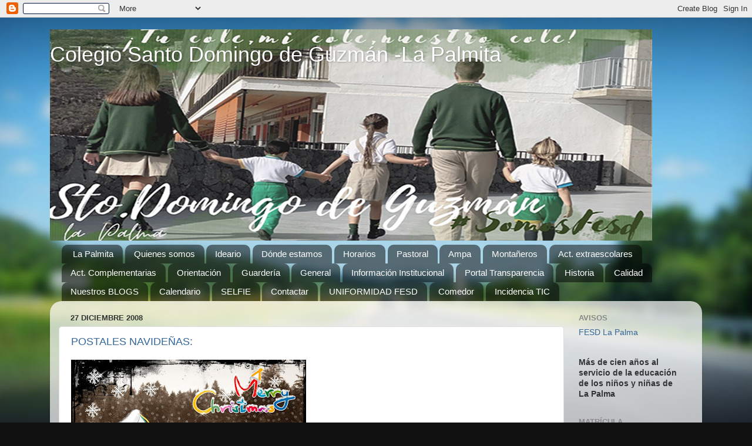

--- FILE ---
content_type: text/html; charset=UTF-8
request_url: https://colegiolapalmita.blogspot.com/2008/12/
body_size: 20885
content:
<!DOCTYPE html>
<html class='v2' dir='ltr' lang='es'>
<head>
<link href='https://www.blogger.com/static/v1/widgets/335934321-css_bundle_v2.css' rel='stylesheet' type='text/css'/>
<meta content='width=1100' name='viewport'/>
<meta content='text/html; charset=UTF-8' http-equiv='Content-Type'/>
<meta content='blogger' name='generator'/>
<link href='https://colegiolapalmita.blogspot.com/favicon.ico' rel='icon' type='image/x-icon'/>
<link href='http://colegiolapalmita.blogspot.com/2008/12/' rel='canonical'/>
<link rel="alternate" type="application/atom+xml" title="Colegio Santo Domingo de Guzmán -La Palmita - Atom" href="https://colegiolapalmita.blogspot.com/feeds/posts/default" />
<link rel="alternate" type="application/rss+xml" title="Colegio Santo Domingo de Guzmán -La Palmita - RSS" href="https://colegiolapalmita.blogspot.com/feeds/posts/default?alt=rss" />
<link rel="service.post" type="application/atom+xml" title="Colegio Santo Domingo de Guzmán -La Palmita - Atom" href="https://www.blogger.com/feeds/3674904518229317798/posts/default" />
<!--Can't find substitution for tag [blog.ieCssRetrofitLinks]-->
<meta content='http://colegiolapalmita.blogspot.com/2008/12/' property='og:url'/>
<meta content='Colegio Santo Domingo de Guzmán -La Palmita' property='og:title'/>
<meta content='' property='og:description'/>
<title>Colegio Santo Domingo de Guzmán -La Palmita: diciembre 2008</title>
<style id='page-skin-1' type='text/css'><!--
/*-----------------------------------------------
Blogger Template Style
Name:     Picture Window
Designer: Blogger
URL:      www.blogger.com
----------------------------------------------- */
/* Content
----------------------------------------------- */
body {
font: normal normal 15px Arial, Tahoma, Helvetica, FreeSans, sans-serif;
color: #333333;
background: #111111 url(//themes.googleusercontent.com/image?id=1OACCYOE0-eoTRTfsBuX1NMN9nz599ufI1Jh0CggPFA_sK80AGkIr8pLtYRpNUKPmwtEa) repeat-x fixed top center;
}
html body .region-inner {
min-width: 0;
max-width: 100%;
width: auto;
}
.content-outer {
font-size: 90%;
}
a:link {
text-decoration:none;
color: #336699;
}
a:visited {
text-decoration:none;
color: #6699cc;
}
a:hover {
text-decoration:underline;
color: #33aaff;
}
.content-outer {
background: transparent none repeat scroll top left;
-moz-border-radius: 0;
-webkit-border-radius: 0;
-goog-ms-border-radius: 0;
border-radius: 0;
-moz-box-shadow: 0 0 0 rgba(0, 0, 0, .15);
-webkit-box-shadow: 0 0 0 rgba(0, 0, 0, .15);
-goog-ms-box-shadow: 0 0 0 rgba(0, 0, 0, .15);
box-shadow: 0 0 0 rgba(0, 0, 0, .15);
margin: 20px auto;
}
.content-inner {
padding: 0;
}
/* Header
----------------------------------------------- */
.header-outer {
background: transparent none repeat-x scroll top left;
_background-image: none;
color: #ffffff;
-moz-border-radius: 0;
-webkit-border-radius: 0;
-goog-ms-border-radius: 0;
border-radius: 0;
}
.Header img, .Header #header-inner {
-moz-border-radius: 0;
-webkit-border-radius: 0;
-goog-ms-border-radius: 0;
border-radius: 0;
}
.header-inner .Header .titlewrapper,
.header-inner .Header .descriptionwrapper {
padding-left: 0;
padding-right: 0;
}
.Header h1 {
font: normal normal 36px Arial, Tahoma, Helvetica, FreeSans, sans-serif;
text-shadow: 1px 1px 3px rgba(0, 0, 0, 0.3);
}
.Header h1 a {
color: #ffffff;
}
.Header .description {
font-size: 130%;
}
/* Tabs
----------------------------------------------- */
.tabs-inner {
margin: .5em 20px 0;
padding: 0;
}
.tabs-inner .section {
margin: 0;
}
.tabs-inner .widget ul {
padding: 0;
background: transparent none repeat scroll bottom;
-moz-border-radius: 0;
-webkit-border-radius: 0;
-goog-ms-border-radius: 0;
border-radius: 0;
}
.tabs-inner .widget li {
border: none;
}
.tabs-inner .widget li a {
display: inline-block;
padding: .5em 1em;
margin-right: .25em;
color: #ffffff;
font: normal normal 15px Arial, Tahoma, Helvetica, FreeSans, sans-serif;
-moz-border-radius: 10px 10px 0 0;
-webkit-border-top-left-radius: 10px;
-webkit-border-top-right-radius: 10px;
-goog-ms-border-radius: 10px 10px 0 0;
border-radius: 10px 10px 0 0;
background: transparent url(https://resources.blogblog.com/blogblog/data/1kt/transparent/black50.png) repeat scroll top left;
border-right: 1px solid transparent;
}
.tabs-inner .widget li:first-child a {
padding-left: 1.25em;
-moz-border-radius-topleft: 10px;
-moz-border-radius-bottomleft: 0;
-webkit-border-top-left-radius: 10px;
-webkit-border-bottom-left-radius: 0;
-goog-ms-border-top-left-radius: 10px;
-goog-ms-border-bottom-left-radius: 0;
border-top-left-radius: 10px;
border-bottom-left-radius: 0;
}
.tabs-inner .widget li.selected a,
.tabs-inner .widget li a:hover {
position: relative;
z-index: 1;
background: transparent url(https://resources.blogblog.com/blogblog/data/1kt/transparent/white80.png) repeat scroll bottom;
color: #336699;
-moz-box-shadow: 0 0 3px rgba(0, 0, 0, .15);
-webkit-box-shadow: 0 0 3px rgba(0, 0, 0, .15);
-goog-ms-box-shadow: 0 0 3px rgba(0, 0, 0, .15);
box-shadow: 0 0 3px rgba(0, 0, 0, .15);
}
/* Headings
----------------------------------------------- */
h2 {
font: bold normal 13px Arial, Tahoma, Helvetica, FreeSans, sans-serif;
text-transform: uppercase;
color: #888888;
margin: .5em 0;
}
/* Main
----------------------------------------------- */
.main-outer {
background: transparent url(https://resources.blogblog.com/blogblog/data/1kt/transparent/white80.png) repeat scroll top left;
-moz-border-radius: 20px 20px 0 0;
-webkit-border-top-left-radius: 20px;
-webkit-border-top-right-radius: 20px;
-webkit-border-bottom-left-radius: 0;
-webkit-border-bottom-right-radius: 0;
-goog-ms-border-radius: 20px 20px 0 0;
border-radius: 20px 20px 0 0;
-moz-box-shadow: 0 1px 3px rgba(0, 0, 0, .15);
-webkit-box-shadow: 0 1px 3px rgba(0, 0, 0, .15);
-goog-ms-box-shadow: 0 1px 3px rgba(0, 0, 0, .15);
box-shadow: 0 1px 3px rgba(0, 0, 0, .15);
}
.main-inner {
padding: 15px 20px 20px;
}
.main-inner .column-center-inner {
padding: 0 0;
}
.main-inner .column-left-inner {
padding-left: 0;
}
.main-inner .column-right-inner {
padding-right: 0;
}
/* Posts
----------------------------------------------- */
h3.post-title {
margin: 0;
font: normal normal 18px Arial, Tahoma, Helvetica, FreeSans, sans-serif;
}
.comments h4 {
margin: 1em 0 0;
font: normal normal 18px Arial, Tahoma, Helvetica, FreeSans, sans-serif;
}
.date-header span {
color: #333333;
}
.post-outer {
background-color: #ffffff;
border: solid 1px #dddddd;
-moz-border-radius: 5px;
-webkit-border-radius: 5px;
border-radius: 5px;
-goog-ms-border-radius: 5px;
padding: 15px 20px;
margin: 0 -20px 20px;
}
.post-body {
line-height: 1.4;
font-size: 110%;
position: relative;
}
.post-header {
margin: 0 0 1.5em;
color: #999999;
line-height: 1.6;
}
.post-footer {
margin: .5em 0 0;
color: #999999;
line-height: 1.6;
}
#blog-pager {
font-size: 140%
}
#comments .comment-author {
padding-top: 1.5em;
border-top: dashed 1px #ccc;
border-top: dashed 1px rgba(128, 128, 128, .5);
background-position: 0 1.5em;
}
#comments .comment-author:first-child {
padding-top: 0;
border-top: none;
}
.avatar-image-container {
margin: .2em 0 0;
}
/* Comments
----------------------------------------------- */
.comments .comments-content .icon.blog-author {
background-repeat: no-repeat;
background-image: url([data-uri]);
}
.comments .comments-content .loadmore a {
border-top: 1px solid #33aaff;
border-bottom: 1px solid #33aaff;
}
.comments .continue {
border-top: 2px solid #33aaff;
}
/* Widgets
----------------------------------------------- */
.widget ul, .widget #ArchiveList ul.flat {
padding: 0;
list-style: none;
}
.widget ul li, .widget #ArchiveList ul.flat li {
border-top: dashed 1px #ccc;
border-top: dashed 1px rgba(128, 128, 128, .5);
}
.widget ul li:first-child, .widget #ArchiveList ul.flat li:first-child {
border-top: none;
}
.widget .post-body ul {
list-style: disc;
}
.widget .post-body ul li {
border: none;
}
/* Footer
----------------------------------------------- */
.footer-outer {
color:#cccccc;
background: transparent url(https://resources.blogblog.com/blogblog/data/1kt/transparent/black50.png) repeat scroll top left;
-moz-border-radius: 0 0 20px 20px;
-webkit-border-top-left-radius: 0;
-webkit-border-top-right-radius: 0;
-webkit-border-bottom-left-radius: 20px;
-webkit-border-bottom-right-radius: 20px;
-goog-ms-border-radius: 0 0 20px 20px;
border-radius: 0 0 20px 20px;
-moz-box-shadow: 0 1px 3px rgba(0, 0, 0, .15);
-webkit-box-shadow: 0 1px 3px rgba(0, 0, 0, .15);
-goog-ms-box-shadow: 0 1px 3px rgba(0, 0, 0, .15);
box-shadow: 0 1px 3px rgba(0, 0, 0, .15);
}
.footer-inner {
padding: 10px 20px 20px;
}
.footer-outer a {
color: #99ccee;
}
.footer-outer a:visited {
color: #77aaee;
}
.footer-outer a:hover {
color: #33aaff;
}
.footer-outer .widget h2 {
color: #aaaaaa;
}
/* Mobile
----------------------------------------------- */
html body.mobile {
height: auto;
}
html body.mobile {
min-height: 480px;
background-size: 100% auto;
}
.mobile .body-fauxcolumn-outer {
background: transparent none repeat scroll top left;
}
html .mobile .mobile-date-outer, html .mobile .blog-pager {
border-bottom: none;
background: transparent url(https://resources.blogblog.com/blogblog/data/1kt/transparent/white80.png) repeat scroll top left;
margin-bottom: 10px;
}
.mobile .date-outer {
background: transparent url(https://resources.blogblog.com/blogblog/data/1kt/transparent/white80.png) repeat scroll top left;
}
.mobile .header-outer, .mobile .main-outer,
.mobile .post-outer, .mobile .footer-outer {
-moz-border-radius: 0;
-webkit-border-radius: 0;
-goog-ms-border-radius: 0;
border-radius: 0;
}
.mobile .content-outer,
.mobile .main-outer,
.mobile .post-outer {
background: inherit;
border: none;
}
.mobile .content-outer {
font-size: 100%;
}
.mobile-link-button {
background-color: #336699;
}
.mobile-link-button a:link, .mobile-link-button a:visited {
color: #ffffff;
}
.mobile-index-contents {
color: #333333;
}
.mobile .tabs-inner .PageList .widget-content {
background: transparent url(https://resources.blogblog.com/blogblog/data/1kt/transparent/white80.png) repeat scroll bottom;
color: #336699;
}
.mobile .tabs-inner .PageList .widget-content .pagelist-arrow {
border-left: 1px solid transparent;
}

--></style>
<style id='template-skin-1' type='text/css'><!--
body {
min-width: 1110px;
}
.content-outer, .content-fauxcolumn-outer, .region-inner {
min-width: 1110px;
max-width: 1110px;
_width: 1110px;
}
.main-inner .columns {
padding-left: 0px;
padding-right: 220px;
}
.main-inner .fauxcolumn-center-outer {
left: 0px;
right: 220px;
/* IE6 does not respect left and right together */
_width: expression(this.parentNode.offsetWidth -
parseInt("0px") -
parseInt("220px") + 'px');
}
.main-inner .fauxcolumn-left-outer {
width: 0px;
}
.main-inner .fauxcolumn-right-outer {
width: 220px;
}
.main-inner .column-left-outer {
width: 0px;
right: 100%;
margin-left: -0px;
}
.main-inner .column-right-outer {
width: 220px;
margin-right: -220px;
}
#layout {
min-width: 0;
}
#layout .content-outer {
min-width: 0;
width: 800px;
}
#layout .region-inner {
min-width: 0;
width: auto;
}
body#layout div.add_widget {
padding: 8px;
}
body#layout div.add_widget a {
margin-left: 32px;
}
--></style>
<style>
    body {background-image:url(\/\/themes.googleusercontent.com\/image?id=1OACCYOE0-eoTRTfsBuX1NMN9nz599ufI1Jh0CggPFA_sK80AGkIr8pLtYRpNUKPmwtEa);}
    
@media (max-width: 200px) { body {background-image:url(\/\/themes.googleusercontent.com\/image?id=1OACCYOE0-eoTRTfsBuX1NMN9nz599ufI1Jh0CggPFA_sK80AGkIr8pLtYRpNUKPmwtEa&options=w200);}}
@media (max-width: 400px) and (min-width: 201px) { body {background-image:url(\/\/themes.googleusercontent.com\/image?id=1OACCYOE0-eoTRTfsBuX1NMN9nz599ufI1Jh0CggPFA_sK80AGkIr8pLtYRpNUKPmwtEa&options=w400);}}
@media (max-width: 800px) and (min-width: 401px) { body {background-image:url(\/\/themes.googleusercontent.com\/image?id=1OACCYOE0-eoTRTfsBuX1NMN9nz599ufI1Jh0CggPFA_sK80AGkIr8pLtYRpNUKPmwtEa&options=w800);}}
@media (max-width: 1200px) and (min-width: 801px) { body {background-image:url(\/\/themes.googleusercontent.com\/image?id=1OACCYOE0-eoTRTfsBuX1NMN9nz599ufI1Jh0CggPFA_sK80AGkIr8pLtYRpNUKPmwtEa&options=w1200);}}
/* Last tag covers anything over one higher than the previous max-size cap. */
@media (min-width: 1201px) { body {background-image:url(\/\/themes.googleusercontent.com\/image?id=1OACCYOE0-eoTRTfsBuX1NMN9nz599ufI1Jh0CggPFA_sK80AGkIr8pLtYRpNUKPmwtEa&options=w1600);}}
  </style>
<link href='https://www.blogger.com/dyn-css/authorization.css?targetBlogID=3674904518229317798&amp;zx=2764abd3-8fa0-48f9-a6e6-d0a2f0d4b252' media='none' onload='if(media!=&#39;all&#39;)media=&#39;all&#39;' rel='stylesheet'/><noscript><link href='https://www.blogger.com/dyn-css/authorization.css?targetBlogID=3674904518229317798&amp;zx=2764abd3-8fa0-48f9-a6e6-d0a2f0d4b252' rel='stylesheet'/></noscript>
<meta name='google-adsense-platform-account' content='ca-host-pub-1556223355139109'/>
<meta name='google-adsense-platform-domain' content='blogspot.com'/>

</head>
<body class='loading variant-open'>
<div class='navbar section' id='navbar' name='Barra de navegación'><div class='widget Navbar' data-version='1' id='Navbar1'><script type="text/javascript">
    function setAttributeOnload(object, attribute, val) {
      if(window.addEventListener) {
        window.addEventListener('load',
          function(){ object[attribute] = val; }, false);
      } else {
        window.attachEvent('onload', function(){ object[attribute] = val; });
      }
    }
  </script>
<div id="navbar-iframe-container"></div>
<script type="text/javascript" src="https://apis.google.com/js/platform.js"></script>
<script type="text/javascript">
      gapi.load("gapi.iframes:gapi.iframes.style.bubble", function() {
        if (gapi.iframes && gapi.iframes.getContext) {
          gapi.iframes.getContext().openChild({
              url: 'https://www.blogger.com/navbar/3674904518229317798?origin\x3dhttps://colegiolapalmita.blogspot.com',
              where: document.getElementById("navbar-iframe-container"),
              id: "navbar-iframe"
          });
        }
      });
    </script><script type="text/javascript">
(function() {
var script = document.createElement('script');
script.type = 'text/javascript';
script.src = '//pagead2.googlesyndication.com/pagead/js/google_top_exp.js';
var head = document.getElementsByTagName('head')[0];
if (head) {
head.appendChild(script);
}})();
</script>
</div></div>
<div class='body-fauxcolumns'>
<div class='fauxcolumn-outer body-fauxcolumn-outer'>
<div class='cap-top'>
<div class='cap-left'></div>
<div class='cap-right'></div>
</div>
<div class='fauxborder-left'>
<div class='fauxborder-right'></div>
<div class='fauxcolumn-inner'>
</div>
</div>
<div class='cap-bottom'>
<div class='cap-left'></div>
<div class='cap-right'></div>
</div>
</div>
</div>
<div class='content'>
<div class='content-fauxcolumns'>
<div class='fauxcolumn-outer content-fauxcolumn-outer'>
<div class='cap-top'>
<div class='cap-left'></div>
<div class='cap-right'></div>
</div>
<div class='fauxborder-left'>
<div class='fauxborder-right'></div>
<div class='fauxcolumn-inner'>
</div>
</div>
<div class='cap-bottom'>
<div class='cap-left'></div>
<div class='cap-right'></div>
</div>
</div>
</div>
<div class='content-outer'>
<div class='content-cap-top cap-top'>
<div class='cap-left'></div>
<div class='cap-right'></div>
</div>
<div class='fauxborder-left content-fauxborder-left'>
<div class='fauxborder-right content-fauxborder-right'></div>
<div class='content-inner'>
<header>
<div class='header-outer'>
<div class='header-cap-top cap-top'>
<div class='cap-left'></div>
<div class='cap-right'></div>
</div>
<div class='fauxborder-left header-fauxborder-left'>
<div class='fauxborder-right header-fauxborder-right'></div>
<div class='region-inner header-inner'>
<div class='header section' id='header' name='Cabecera'><div class='widget Header' data-version='1' id='Header1'>
<div id='header-inner' style='background-image: url("https://blogger.googleusercontent.com/img/b/R29vZ2xl/AVvXsEhwc78GJILTxfNn56DVmc5sUDYuABJN6mb7SoodqzBuiByaf0eyWcw2Z0U6_qR90LpjPMMhVUxrCoTUNjcEw2dPBVdX-uMw8UIdhEvs-xKfPZrY0QqmT4Z42B445TgdY705aNu5lslelvY/s1025/Foto+Portada+1025+x+360.jpg"); background-position: left; min-height: 360px; _height: 360px; background-repeat: no-repeat; '>
<div class='titlewrapper' style='background: transparent'>
<h1 class='title' style='background: transparent; border-width: 0px'>
<a href='https://colegiolapalmita.blogspot.com/'>
Colegio Santo Domingo de Guzmán -La Palmita
</a>
</h1>
</div>
<div class='descriptionwrapper'>
<p class='description'><span>
</span></p>
</div>
</div>
</div></div>
</div>
</div>
<div class='header-cap-bottom cap-bottom'>
<div class='cap-left'></div>
<div class='cap-right'></div>
</div>
</div>
</header>
<div class='tabs-outer'>
<div class='tabs-cap-top cap-top'>
<div class='cap-left'></div>
<div class='cap-right'></div>
</div>
<div class='fauxborder-left tabs-fauxborder-left'>
<div class='fauxborder-right tabs-fauxborder-right'></div>
<div class='region-inner tabs-inner'>
<div class='tabs section' id='crosscol' name='Multicolumnas'><div class='widget PageList' data-version='1' id='PageList1'>
<h2>Más de 100 años al servicio de la educación de los niños y  niñas de La Palma</h2>
<div class='widget-content'>
<ul>
<li>
<a href='https://colegiolapalmita.blogspot.com/'>La Palmita</a>
</li>
<li>
<a href='http://colegiolapalmita.blogspot.com/p/quienes-somos.html'>Quienes somos</a>
</li>
<li>
<a href='http://colegiolapalmita.blogspot.com/p/ideario.html'>Ideario</a>
</li>
<li>
<a href='http://colegiolapalmita.blogspot.com/p/donde-estamos.html'>Dónde estamos</a>
</li>
<li>
<a href='http://colegiolapalmita.blogspot.com/p/horarios.html'>Horarios</a>
</li>
<li>
<a href='http://colegiolapalmita.blogspot.com/p/pastoral.html'>Pastoral</a>
</li>
<li>
<a href='http://colegiolapalmita.blogspot.com/p/ampa.html'>Ampa</a>
</li>
<li>
<a href='http://colegiolapalmita.blogspot.com/p/montaneros.html'>Montañeros</a>
</li>
<li>
<a href='http://colegiolapalmita.blogspot.com/p/actividades-extraescolares.html'>Act. extraescolares</a>
</li>
<li>
<a href='https://colegiolapalmita.blogspot.com/p/act-complementarias.html'>Act. Complementarias</a>
</li>
<li>
<a href='http://colegiolapalmita.blogspot.com/p/orientacion.html'>Orientación</a>
</li>
<li>
<a href='http://colegiolapalmita.blogspot.com/p/guarderia.html'>Guardería</a>
</li>
<li>
<a href='http://colegiolapalmita.blogspot.com/p/general.html'>General</a>
</li>
<li>
<a href='http://colegiolapalmita.blogspot.com/p/informacion-institucional.html'>Información Institucional</a>
</li>
<li>
<a href='https://colegiolapalmita.blogspot.com/p/portal-transparencia.html'>Portal Transparencia</a>
</li>
<li>
<a href='http://colegiolapalmita.blogspot.com/p/historia.html'>Historia</a>
</li>
<li>
<a href='http://colegiolapalmita.blogspot.com/p/calidad.html'>Calidad</a>
</li>
<li>
<a href='http://colegiolapalmita.blogspot.com/p/nuestros-blogs.html'>Nuestros BLOGS</a>
</li>
<li>
<a href='https://colegiolapalmita.blogspot.com/p/calendario.html'>Calendario</a>
</li>
<li>
<a href='https://colegiolapalmita.blogspot.com/p/selfie.html'>SELFIE</a>
</li>
<li>
<a href='http://colegiolapalmita.blogspot.com/p/contacto.html'>Contactar</a>
</li>
<li>
<a href='https://colegiolapalmita.blogspot.com/p/uniformidad-fesd.html'>UNIFORMIDAD FESD</a>
</li>
<li>
<a href='http://colegiolapalmita.blogspot.com/p/comedor.html'>Comedor</a>
</li>
<li>
<a href='https://colegiolapalmita.blogspot.com/p/incidencia-ipad.html'>Incidencia TIC</a>
</li>
</ul>
<div class='clear'></div>
</div>
</div></div>
<div class='tabs no-items section' id='crosscol-overflow' name='Cross-Column 2'></div>
</div>
</div>
<div class='tabs-cap-bottom cap-bottom'>
<div class='cap-left'></div>
<div class='cap-right'></div>
</div>
</div>
<div class='main-outer'>
<div class='main-cap-top cap-top'>
<div class='cap-left'></div>
<div class='cap-right'></div>
</div>
<div class='fauxborder-left main-fauxborder-left'>
<div class='fauxborder-right main-fauxborder-right'></div>
<div class='region-inner main-inner'>
<div class='columns fauxcolumns'>
<div class='fauxcolumn-outer fauxcolumn-center-outer'>
<div class='cap-top'>
<div class='cap-left'></div>
<div class='cap-right'></div>
</div>
<div class='fauxborder-left'>
<div class='fauxborder-right'></div>
<div class='fauxcolumn-inner'>
</div>
</div>
<div class='cap-bottom'>
<div class='cap-left'></div>
<div class='cap-right'></div>
</div>
</div>
<div class='fauxcolumn-outer fauxcolumn-left-outer'>
<div class='cap-top'>
<div class='cap-left'></div>
<div class='cap-right'></div>
</div>
<div class='fauxborder-left'>
<div class='fauxborder-right'></div>
<div class='fauxcolumn-inner'>
</div>
</div>
<div class='cap-bottom'>
<div class='cap-left'></div>
<div class='cap-right'></div>
</div>
</div>
<div class='fauxcolumn-outer fauxcolumn-right-outer'>
<div class='cap-top'>
<div class='cap-left'></div>
<div class='cap-right'></div>
</div>
<div class='fauxborder-left'>
<div class='fauxborder-right'></div>
<div class='fauxcolumn-inner'>
</div>
</div>
<div class='cap-bottom'>
<div class='cap-left'></div>
<div class='cap-right'></div>
</div>
</div>
<!-- corrects IE6 width calculation -->
<div class='columns-inner'>
<div class='column-center-outer'>
<div class='column-center-inner'>
<div class='main section' id='main' name='Principal'><div class='widget Blog' data-version='1' id='Blog1'>
<div class='blog-posts hfeed'>

          <div class="date-outer">
        
<h2 class='date-header'><span>27 diciembre 2008</span></h2>

          <div class="date-posts">
        
<div class='post-outer'>
<div class='post hentry uncustomized-post-template' itemprop='blogPost' itemscope='itemscope' itemtype='http://schema.org/BlogPosting'>
<meta content='https://blogger.googleusercontent.com/img/b/R29vZ2xl/AVvXsEgTUS7Jl3ALU4oPCkwP8t34hZFT1qErI54QOb_qJlPBWtx8asr8bIah1vY3chAQdYBC8GWQ0qZxLRBXBdh9jvzUBFPp-aJzEhdV2kFj2vlKHyFo1SLpTee9EKqxYoU_pvVu4msSdMpPoXU/s400/navidads+(5).jpg' itemprop='image_url'/>
<meta content='3674904518229317798' itemprop='blogId'/>
<meta content='6205635835474496096' itemprop='postId'/>
<a name='6205635835474496096'></a>
<h3 class='post-title entry-title' itemprop='name'>
<a href='https://colegiolapalmita.blogspot.com/2008/12/postales-navideas.html'>POSTALES NAVIDEÑAS:</a>
</h3>
<div class='post-header'>
<div class='post-header-line-1'></div>
</div>
<div class='post-body entry-content' id='post-body-6205635835474496096' itemprop='description articleBody'>
<a href="https://blogger.googleusercontent.com/img/b/R29vZ2xl/AVvXsEgTUS7Jl3ALU4oPCkwP8t34hZFT1qErI54QOb_qJlPBWtx8asr8bIah1vY3chAQdYBC8GWQ0qZxLRBXBdh9jvzUBFPp-aJzEhdV2kFj2vlKHyFo1SLpTee9EKqxYoU_pvVu4msSdMpPoXU/s1600-h/navidads+(5).jpg"><img alt="" border="0" id="BLOGGER_PHOTO_ID_5284802539415701858" src="https://blogger.googleusercontent.com/img/b/R29vZ2xl/AVvXsEgTUS7Jl3ALU4oPCkwP8t34hZFT1qErI54QOb_qJlPBWtx8asr8bIah1vY3chAQdYBC8GWQ0qZxLRBXBdh9jvzUBFPp-aJzEhdV2kFj2vlKHyFo1SLpTee9EKqxYoU_pvVu4msSdMpPoXU/s400/navidads+(5).jpg" style="WIDTH: 400px; CURSOR: hand; HEIGHT: 300px" /></a><br /><br /><span style="font-family:arial;">Los alumnos de Informática de nuestro colegio, 6º de Primaria y 2º de la ESO, quieren desearles en estás fechas una Feliz Navidad a todos.<br /><br /><strong><a href="http://picasaweb.google.es/lapalmitaweb08/PostalNavidad#"><span style="color:#000099;">ALBUM DE FOTOS<br /></span></a></strong></span><br /><span style="font-family:arial;">(Postales subidas por Augusto)</span><br /><span style="font-family:Arial;"></span><br /><span style="font-family:Arial;"></span>
<div style='clear: both;'></div>
</div>
<div class='post-footer'>
<div class='post-footer-line post-footer-line-1'>
<span class='post-author vcard'>
</span>
<span class='post-timestamp'>
en
<meta content='http://colegiolapalmita.blogspot.com/2008/12/postales-navideas.html' itemprop='url'/>
<a class='timestamp-link' href='https://colegiolapalmita.blogspot.com/2008/12/postales-navideas.html' rel='bookmark' title='permanent link'><abbr class='published' itemprop='datePublished' title='2008-12-27T10:53:00Z'>10:53</abbr></a>
</span>
<span class='post-comment-link'>
<a class='comment-link' href='https://www.blogger.com/comment/fullpage/post/3674904518229317798/6205635835474496096' onclick=''>
No hay comentarios:
  </a>
</span>
<span class='post-icons'>
<span class='item-control blog-admin pid-1017466860'>
<a href='https://www.blogger.com/post-edit.g?blogID=3674904518229317798&postID=6205635835474496096&from=pencil' title='Editar entrada'>
<img alt='' class='icon-action' height='18' src='https://resources.blogblog.com/img/icon18_edit_allbkg.gif' width='18'/>
</a>
</span>
</span>
<div class='post-share-buttons goog-inline-block'>
<a class='goog-inline-block share-button sb-email' href='https://www.blogger.com/share-post.g?blogID=3674904518229317798&postID=6205635835474496096&target=email' target='_blank' title='Enviar por correo electrónico'><span class='share-button-link-text'>Enviar por correo electrónico</span></a><a class='goog-inline-block share-button sb-blog' href='https://www.blogger.com/share-post.g?blogID=3674904518229317798&postID=6205635835474496096&target=blog' onclick='window.open(this.href, "_blank", "height=270,width=475"); return false;' target='_blank' title='Escribe un blog'><span class='share-button-link-text'>Escribe un blog</span></a><a class='goog-inline-block share-button sb-twitter' href='https://www.blogger.com/share-post.g?blogID=3674904518229317798&postID=6205635835474496096&target=twitter' target='_blank' title='Compartir en X'><span class='share-button-link-text'>Compartir en X</span></a><a class='goog-inline-block share-button sb-facebook' href='https://www.blogger.com/share-post.g?blogID=3674904518229317798&postID=6205635835474496096&target=facebook' onclick='window.open(this.href, "_blank", "height=430,width=640"); return false;' target='_blank' title='Compartir con Facebook'><span class='share-button-link-text'>Compartir con Facebook</span></a><a class='goog-inline-block share-button sb-pinterest' href='https://www.blogger.com/share-post.g?blogID=3674904518229317798&postID=6205635835474496096&target=pinterest' target='_blank' title='Compartir en Pinterest'><span class='share-button-link-text'>Compartir en Pinterest</span></a>
</div>
</div>
<div class='post-footer-line post-footer-line-2'>
<span class='post-labels'>
</span>
</div>
<div class='post-footer-line post-footer-line-3'>
<span class='post-location'>
</span>
</div>
</div>
</div>
</div>
<div class='post-outer'>
<div class='post hentry uncustomized-post-template' itemprop='blogPost' itemscope='itemscope' itemtype='http://schema.org/BlogPosting'>
<meta content='https://blogger.googleusercontent.com/img/b/R29vZ2xl/AVvXsEjEZo7y6E1NxDSOB5u33FXOsEO-mFWyr2bGiHKRzJpnwgN3gGoZ_mS6zjHJSP761F1m8Q_1ludlkJUQ9VIa38n68nC2SEWnt-ChLVJzuoV5Kbp8udbOs_N617AIhy1GuxuYesAkRu4HZNS6/s320/IMG_4865.jpg' itemprop='image_url'/>
<meta content='3674904518229317798' itemprop='blogId'/>
<meta content='1711746104977208137' itemprop='postId'/>
<a name='1711746104977208137'></a>
<h3 class='post-title entry-title' itemprop='name'>
<a href='https://colegiolapalmita.blogspot.com/2008/12/los-reyes-en-el-cole.html'>LOS REYES MAGOS EN EL COLE</a>
</h3>
<div class='post-header'>
<div class='post-header-line-1'></div>
</div>
<div class='post-body entry-content' id='post-body-1711746104977208137' itemprop='description articleBody'>
<div align="justify"><span style="font-family:arial;">Sus Majestades los Reyes Magos de Oriente hicieron un al<a href="https://blogger.googleusercontent.com/img/b/R29vZ2xl/AVvXsEjEZo7y6E1NxDSOB5u33FXOsEO-mFWyr2bGiHKRzJpnwgN3gGoZ_mS6zjHJSP761F1m8Q_1ludlkJUQ9VIa38n68nC2SEWnt-ChLVJzuoV5Kbp8udbOs_N617AIhy1GuxuYesAkRu4HZNS6/s1600-h/IMG_4865.jpg"><span style="font-family:arial;"><img alt="" border="0" id="BLOGGER_PHOTO_ID_5284420533994367938" src="https://blogger.googleusercontent.com/img/b/R29vZ2xl/AVvXsEjEZo7y6E1NxDSOB5u33FXOsEO-mFWyr2bGiHKRzJpnwgN3gGoZ_mS6zjHJSP761F1m8Q_1ludlkJUQ9VIa38n68nC2SEWnt-ChLVJzuoV5Kbp8udbOs_N617AIhy1GuxuYesAkRu4HZNS6/s320/IMG_4865.jpg" style="FLOAT: right; MARGIN: 0px 0px 10px 10px; WIDTH: 320px; CURSOR: hand; HEIGHT: 213px" /></span></a>to en su camino para pasarse por nuestro Colegio</span><span style="font-family:arial;"> en la mañana del 19 de diciembre y hacer las delicias de grandes y pequeños, sin excepción...</span><br /><span style="font-family:arial;"></span><br /><span style="font-family:arial;">Jorge Amado nos deja aquí algunas pruebas gráficas de que lo dicho es cierto:<br /><br /></span><a href="http://picasaweb.google.es/lapalmitaweb08/ReyesCole#"><span style="font-family:arial;"><strong>ALBUM DE FOTOS</strong></span></a></div>
<div style='clear: both;'></div>
</div>
<div class='post-footer'>
<div class='post-footer-line post-footer-line-1'>
<span class='post-author vcard'>
</span>
<span class='post-timestamp'>
en
<meta content='http://colegiolapalmita.blogspot.com/2008/12/los-reyes-en-el-cole.html' itemprop='url'/>
<a class='timestamp-link' href='https://colegiolapalmita.blogspot.com/2008/12/los-reyes-en-el-cole.html' rel='bookmark' title='permanent link'><abbr class='published' itemprop='datePublished' title='2008-12-27T10:49:00Z'>10:49</abbr></a>
</span>
<span class='post-comment-link'>
<a class='comment-link' href='https://www.blogger.com/comment/fullpage/post/3674904518229317798/1711746104977208137' onclick=''>
No hay comentarios:
  </a>
</span>
<span class='post-icons'>
<span class='item-control blog-admin pid-1017466860'>
<a href='https://www.blogger.com/post-edit.g?blogID=3674904518229317798&postID=1711746104977208137&from=pencil' title='Editar entrada'>
<img alt='' class='icon-action' height='18' src='https://resources.blogblog.com/img/icon18_edit_allbkg.gif' width='18'/>
</a>
</span>
</span>
<div class='post-share-buttons goog-inline-block'>
<a class='goog-inline-block share-button sb-email' href='https://www.blogger.com/share-post.g?blogID=3674904518229317798&postID=1711746104977208137&target=email' target='_blank' title='Enviar por correo electrónico'><span class='share-button-link-text'>Enviar por correo electrónico</span></a><a class='goog-inline-block share-button sb-blog' href='https://www.blogger.com/share-post.g?blogID=3674904518229317798&postID=1711746104977208137&target=blog' onclick='window.open(this.href, "_blank", "height=270,width=475"); return false;' target='_blank' title='Escribe un blog'><span class='share-button-link-text'>Escribe un blog</span></a><a class='goog-inline-block share-button sb-twitter' href='https://www.blogger.com/share-post.g?blogID=3674904518229317798&postID=1711746104977208137&target=twitter' target='_blank' title='Compartir en X'><span class='share-button-link-text'>Compartir en X</span></a><a class='goog-inline-block share-button sb-facebook' href='https://www.blogger.com/share-post.g?blogID=3674904518229317798&postID=1711746104977208137&target=facebook' onclick='window.open(this.href, "_blank", "height=430,width=640"); return false;' target='_blank' title='Compartir con Facebook'><span class='share-button-link-text'>Compartir con Facebook</span></a><a class='goog-inline-block share-button sb-pinterest' href='https://www.blogger.com/share-post.g?blogID=3674904518229317798&postID=1711746104977208137&target=pinterest' target='_blank' title='Compartir en Pinterest'><span class='share-button-link-text'>Compartir en Pinterest</span></a>
</div>
</div>
<div class='post-footer-line post-footer-line-2'>
<span class='post-labels'>
</span>
</div>
<div class='post-footer-line post-footer-line-3'>
<span class='post-location'>
</span>
</div>
</div>
</div>
</div>

          </div></div>
        

          <div class="date-outer">
        
<h2 class='date-header'><span>19 diciembre 2008</span></h2>

          <div class="date-posts">
        
<div class='post-outer'>
<div class='post hentry uncustomized-post-template' itemprop='blogPost' itemscope='itemscope' itemtype='http://schema.org/BlogPosting'>
<meta content='https://blogger.googleusercontent.com/img/b/R29vZ2xl/AVvXsEiPcoi2hkDCiYWrH-zuPYnc7CMy1YFoWGmH56ETTJ_H4J5qCalluSC2JI9XveHyyik9D450rPYCbBt8_7bfSIai7lePPfDcKLj3GlJp70rGN5b9hsr5BX7CsCY5YwXrr01JSx1ZUlpA6v0/s400/navi' itemprop='image_url'/>
<meta content='3674904518229317798' itemprop='blogId'/>
<meta content='7905410576929152242' itemprop='postId'/>
<a name='7905410576929152242'></a>
<h3 class='post-title entry-title' itemprop='name'>
<a href='https://colegiolapalmita.blogspot.com/2008/12/navidad-2-parte.html'>NAVIDAD 2ª PARTE</a>
</h3>
<div class='post-header'>
<div class='post-header-line-1'></div>
</div>
<div class='post-body entry-content' id='post-body-7905410576929152242' itemprop='description articleBody'>
<a href="https://blogger.googleusercontent.com/img/b/R29vZ2xl/AVvXsEiPcoi2hkDCiYWrH-zuPYnc7CMy1YFoWGmH56ETTJ_H4J5qCalluSC2JI9XveHyyik9D450rPYCbBt8_7bfSIai7lePPfDcKLj3GlJp70rGN5b9hsr5BX7CsCY5YwXrr01JSx1ZUlpA6v0/s1600-h/navi"><img alt="" border="0" id="BLOGGER_PHOTO_ID_5284804749452042082" src="https://blogger.googleusercontent.com/img/b/R29vZ2xl/AVvXsEiPcoi2hkDCiYWrH-zuPYnc7CMy1YFoWGmH56ETTJ_H4J5qCalluSC2JI9XveHyyik9D450rPYCbBt8_7bfSIai7lePPfDcKLj3GlJp70rGN5b9hsr5BX7CsCY5YwXrr01JSx1ZUlpA6v0/s400/navi" style="WIDTH: 400px; CURSOR: hand; HEIGHT: 300px" /></a><br /><div></div><br /><div></div><div align="justify"><span style="font-family:arial;">En esta segunda parte aparecen otra remesa de fotografías de 'Sembradores de Estrellas' y de la Eucaristía de los alumnos de Secundaria.<br /><br />&#161;FELIZ NAVIDAD A TODOS!!<br /></span></span><br /><strong><a href="http://picasaweb.google.es/schezarenas/NAVIDADII?authkey=-_vlw8m1Lgg#"><span style="font-family:verdana;font-size:85%;">VER ÁLBUM FOTOGRÁFICO</span></a></strong></div><div align="justify"></span></span><strong><a href="http://picasaweb.google.es/lapalmitaweb08/Navidad08#"><br /><span style="font-family:verdana;font-size:85%;">MÁS FOTOS</span></a></strong> </div><div align="justify"><strong><span style="font-family:Arial;"></span></strong></div><div align="justify"><strong><span style="font-family:Arial;"></span></strong></div><div align="justify"></div>
<div style='clear: both;'></div>
</div>
<div class='post-footer'>
<div class='post-footer-line post-footer-line-1'>
<span class='post-author vcard'>
</span>
<span class='post-timestamp'>
en
<meta content='http://colegiolapalmita.blogspot.com/2008/12/navidad-2-parte.html' itemprop='url'/>
<a class='timestamp-link' href='https://colegiolapalmita.blogspot.com/2008/12/navidad-2-parte.html' rel='bookmark' title='permanent link'><abbr class='published' itemprop='datePublished' title='2008-12-19T10:52:00Z'>10:52</abbr></a>
</span>
<span class='post-comment-link'>
<a class='comment-link' href='https://www.blogger.com/comment/fullpage/post/3674904518229317798/7905410576929152242' onclick=''>
No hay comentarios:
  </a>
</span>
<span class='post-icons'>
<span class='item-control blog-admin pid-655357934'>
<a href='https://www.blogger.com/post-edit.g?blogID=3674904518229317798&postID=7905410576929152242&from=pencil' title='Editar entrada'>
<img alt='' class='icon-action' height='18' src='https://resources.blogblog.com/img/icon18_edit_allbkg.gif' width='18'/>
</a>
</span>
</span>
<div class='post-share-buttons goog-inline-block'>
<a class='goog-inline-block share-button sb-email' href='https://www.blogger.com/share-post.g?blogID=3674904518229317798&postID=7905410576929152242&target=email' target='_blank' title='Enviar por correo electrónico'><span class='share-button-link-text'>Enviar por correo electrónico</span></a><a class='goog-inline-block share-button sb-blog' href='https://www.blogger.com/share-post.g?blogID=3674904518229317798&postID=7905410576929152242&target=blog' onclick='window.open(this.href, "_blank", "height=270,width=475"); return false;' target='_blank' title='Escribe un blog'><span class='share-button-link-text'>Escribe un blog</span></a><a class='goog-inline-block share-button sb-twitter' href='https://www.blogger.com/share-post.g?blogID=3674904518229317798&postID=7905410576929152242&target=twitter' target='_blank' title='Compartir en X'><span class='share-button-link-text'>Compartir en X</span></a><a class='goog-inline-block share-button sb-facebook' href='https://www.blogger.com/share-post.g?blogID=3674904518229317798&postID=7905410576929152242&target=facebook' onclick='window.open(this.href, "_blank", "height=430,width=640"); return false;' target='_blank' title='Compartir con Facebook'><span class='share-button-link-text'>Compartir con Facebook</span></a><a class='goog-inline-block share-button sb-pinterest' href='https://www.blogger.com/share-post.g?blogID=3674904518229317798&postID=7905410576929152242&target=pinterest' target='_blank' title='Compartir en Pinterest'><span class='share-button-link-text'>Compartir en Pinterest</span></a>
</div>
</div>
<div class='post-footer-line post-footer-line-2'>
<span class='post-labels'>
</span>
</div>
<div class='post-footer-line post-footer-line-3'>
<span class='post-location'>
</span>
</div>
</div>
</div>
</div>
<div class='post-outer'>
<div class='post hentry uncustomized-post-template' itemprop='blogPost' itemscope='itemscope' itemtype='http://schema.org/BlogPosting'>
<meta content='https://blogger.googleusercontent.com/img/b/R29vZ2xl/AVvXsEiYmiDN4MOulhqhR6Xgo08a_AX7dGnunmLZlIZkBATDnieFtQApfsj-dRKchJsYgzuEEqBzIgekLElas3D4GbWewnphKX9jpyOQvY5M2HO59BuDzydC5TfJ-gRqp-9hXL1q42VRRywzlus/s400/sembradores+de+estrellas_22.JPG' itemprop='image_url'/>
<meta content='3674904518229317798' itemprop='blogId'/>
<meta content='8701239290267093908' itemprop='postId'/>
<a name='8701239290267093908'></a>
<h3 class='post-title entry-title' itemprop='name'>
<a href='https://colegiolapalmita.blogspot.com/2008/12/navidad-y-sembradores-de-estrellas.html'>NAVIDAD Y SEMBRADORES DE ESTRELLAS</a>
</h3>
<div class='post-header'>
<div class='post-header-line-1'></div>
</div>
<div class='post-body entry-content' id='post-body-8701239290267093908' itemprop='description articleBody'>
<div align="justify"><a href="https://blogger.googleusercontent.com/img/b/R29vZ2xl/AVvXsEiYmiDN4MOulhqhR6Xgo08a_AX7dGnunmLZlIZkBATDnieFtQApfsj-dRKchJsYgzuEEqBzIgekLElas3D4GbWewnphKX9jpyOQvY5M2HO59BuDzydC5TfJ-gRqp-9hXL1q42VRRywzlus/s1600-h/sembradores+de+estrellas_22.JPG"><img alt="" border="0" id="BLOGGER_PHOTO_ID_5281404035822511218" src="https://blogger.googleusercontent.com/img/b/R29vZ2xl/AVvXsEiYmiDN4MOulhqhR6Xgo08a_AX7dGnunmLZlIZkBATDnieFtQApfsj-dRKchJsYgzuEEqBzIgekLElas3D4GbWewnphKX9jpyOQvY5M2HO59BuDzydC5TfJ-gRqp-9hXL1q42VRRywzlus/s400/sembradores+de+estrellas_22.JPG" style="WIDTH: 400px; CURSOR: hand; HEIGHT: 266px" /></a><br /><br /><span style="font-family:arial;">Nuestro Colegio ha celebrado en esta semana la Navidad por anticipado. Ayer jueves tuvo lugar la tradicional misa navideña con los alumnos de Secundaria quienes, posteriormente, salieron a las calles de nuestra ciudad cantando villancicos junto a un grupo de alumnos de Primaria. El entusiasta Fernando Marante y sus "<strong>sembradores de estrellas</strong>" llevaron el espíritu de estas fechas a las gentes de buena voluntad de Santa Cruz de La Palma, finalizando la jornada con un acto central en la Plaza de España.</span><br /><span style="font-family:Arial;"></span><br /><span style="font-family:verdana;font-size:85%;color:#000099;"><strong><a href="http://picasaweb.google.es/centenariolapalmita/SembradoresJpg#">VER ALBUM DE FOTOS</a></strong></span><br /><strong><span style="font-family:Verdana;font-size:85%;color:#000099;"></span></strong><br /></div><strong><span style="font-family:Verdana;font-size:85%;color:#000099;"></span></strong>
<div style='clear: both;'></div>
</div>
<div class='post-footer'>
<div class='post-footer-line post-footer-line-1'>
<span class='post-author vcard'>
</span>
<span class='post-timestamp'>
en
<meta content='http://colegiolapalmita.blogspot.com/2008/12/navidad-y-sembradores-de-estrellas.html' itemprop='url'/>
<a class='timestamp-link' href='https://colegiolapalmita.blogspot.com/2008/12/navidad-y-sembradores-de-estrellas.html' rel='bookmark' title='permanent link'><abbr class='published' itemprop='datePublished' title='2008-12-19T07:43:00Z'>7:43</abbr></a>
</span>
<span class='post-comment-link'>
<a class='comment-link' href='https://www.blogger.com/comment/fullpage/post/3674904518229317798/8701239290267093908' onclick=''>
No hay comentarios:
  </a>
</span>
<span class='post-icons'>
<span class='item-control blog-admin pid-97914743'>
<a href='https://www.blogger.com/post-edit.g?blogID=3674904518229317798&postID=8701239290267093908&from=pencil' title='Editar entrada'>
<img alt='' class='icon-action' height='18' src='https://resources.blogblog.com/img/icon18_edit_allbkg.gif' width='18'/>
</a>
</span>
</span>
<div class='post-share-buttons goog-inline-block'>
<a class='goog-inline-block share-button sb-email' href='https://www.blogger.com/share-post.g?blogID=3674904518229317798&postID=8701239290267093908&target=email' target='_blank' title='Enviar por correo electrónico'><span class='share-button-link-text'>Enviar por correo electrónico</span></a><a class='goog-inline-block share-button sb-blog' href='https://www.blogger.com/share-post.g?blogID=3674904518229317798&postID=8701239290267093908&target=blog' onclick='window.open(this.href, "_blank", "height=270,width=475"); return false;' target='_blank' title='Escribe un blog'><span class='share-button-link-text'>Escribe un blog</span></a><a class='goog-inline-block share-button sb-twitter' href='https://www.blogger.com/share-post.g?blogID=3674904518229317798&postID=8701239290267093908&target=twitter' target='_blank' title='Compartir en X'><span class='share-button-link-text'>Compartir en X</span></a><a class='goog-inline-block share-button sb-facebook' href='https://www.blogger.com/share-post.g?blogID=3674904518229317798&postID=8701239290267093908&target=facebook' onclick='window.open(this.href, "_blank", "height=430,width=640"); return false;' target='_blank' title='Compartir con Facebook'><span class='share-button-link-text'>Compartir con Facebook</span></a><a class='goog-inline-block share-button sb-pinterest' href='https://www.blogger.com/share-post.g?blogID=3674904518229317798&postID=8701239290267093908&target=pinterest' target='_blank' title='Compartir en Pinterest'><span class='share-button-link-text'>Compartir en Pinterest</span></a>
</div>
</div>
<div class='post-footer-line post-footer-line-2'>
<span class='post-labels'>
</span>
</div>
<div class='post-footer-line post-footer-line-3'>
<span class='post-location'>
</span>
</div>
</div>
</div>
</div>

          </div></div>
        

          <div class="date-outer">
        
<h2 class='date-header'><span>17 diciembre 2008</span></h2>

          <div class="date-posts">
        
<div class='post-outer'>
<div class='post hentry uncustomized-post-template' itemprop='blogPost' itemscope='itemscope' itemtype='http://schema.org/BlogPosting'>
<meta content='https://blogger.googleusercontent.com/img/b/R29vZ2xl/AVvXsEjfPnC16BCZefVBSQwVA-rZ1iFv3kHjdwoP1_UxntEnPXj9mXkIi7wc5iuzrwatrBE6ekNltZkFG_49hDc8Y2aDpj-lRfD6wRKo6xPEpHv44x9oIZJIDXnMtnX99mC6DePAkS2itPwQ688/s400/navi1' itemprop='image_url'/>
<meta content='3674904518229317798' itemprop='blogId'/>
<meta content='4683076709670653654' itemprop='postId'/>
<a name='4683076709670653654'></a>
<h3 class='post-title entry-title' itemprop='name'>
<a href='https://colegiolapalmita.blogspot.com/2008/12/actividades-de-navidad-1-parte.html'>ACTIVIDADES DE NAVIDAD 1ª PARTE</a>
</h3>
<div class='post-header'>
<div class='post-header-line-1'></div>
</div>
<div class='post-body entry-content' id='post-body-4683076709670653654' itemprop='description articleBody'>
<a href="https://blogger.googleusercontent.com/img/b/R29vZ2xl/AVvXsEjfPnC16BCZefVBSQwVA-rZ1iFv3kHjdwoP1_UxntEnPXj9mXkIi7wc5iuzrwatrBE6ekNltZkFG_49hDc8Y2aDpj-lRfD6wRKo6xPEpHv44x9oIZJIDXnMtnX99mC6DePAkS2itPwQ688/s1600-h/navi1"><img alt="" border="0" id="BLOGGER_PHOTO_ID_5284806439605903330" src="https://blogger.googleusercontent.com/img/b/R29vZ2xl/AVvXsEjfPnC16BCZefVBSQwVA-rZ1iFv3kHjdwoP1_UxntEnPXj9mXkIi7wc5iuzrwatrBE6ekNltZkFG_49hDc8Y2aDpj-lRfD6wRKo6xPEpHv44x9oIZJIDXnMtnX99mC6DePAkS2itPwQ688/s400/navi1" style="WIDTH: 400px; CURSOR: hand; HEIGHT: 300px" /></a><br /><br /><span style="font-family:arial;">Comienzan las actividades de Navidad en el colegio y se respira un ambiente entrañable entre alumnos, padres y todas las personas que aquí trabajan. </span><br /><br /><span style="font-family:arial;">En esta primera parte aparecen las imágenes de las celebraciones de infantil, primaria y la vida en las diferentes clases.</span><br /><br /><strong><a href="http://picasaweb.google.es/schezarenas/NAVIDADI02#"><span style="font-family:verdana;font-size:85%;">VER ÁLBUM FOTOGRÁFICO</span></a></strong><br /><strong></strong><br /><strong></strong>
<div style='clear: both;'></div>
</div>
<div class='post-footer'>
<div class='post-footer-line post-footer-line-1'>
<span class='post-author vcard'>
</span>
<span class='post-timestamp'>
en
<meta content='http://colegiolapalmita.blogspot.com/2008/12/actividades-de-navidad-1-parte.html' itemprop='url'/>
<a class='timestamp-link' href='https://colegiolapalmita.blogspot.com/2008/12/actividades-de-navidad-1-parte.html' rel='bookmark' title='permanent link'><abbr class='published' itemprop='datePublished' title='2008-12-17T15:32:00Z'>15:32</abbr></a>
</span>
<span class='post-comment-link'>
<a class='comment-link' href='https://www.blogger.com/comment/fullpage/post/3674904518229317798/4683076709670653654' onclick=''>
No hay comentarios:
  </a>
</span>
<span class='post-icons'>
<span class='item-control blog-admin pid-655357934'>
<a href='https://www.blogger.com/post-edit.g?blogID=3674904518229317798&postID=4683076709670653654&from=pencil' title='Editar entrada'>
<img alt='' class='icon-action' height='18' src='https://resources.blogblog.com/img/icon18_edit_allbkg.gif' width='18'/>
</a>
</span>
</span>
<div class='post-share-buttons goog-inline-block'>
<a class='goog-inline-block share-button sb-email' href='https://www.blogger.com/share-post.g?blogID=3674904518229317798&postID=4683076709670653654&target=email' target='_blank' title='Enviar por correo electrónico'><span class='share-button-link-text'>Enviar por correo electrónico</span></a><a class='goog-inline-block share-button sb-blog' href='https://www.blogger.com/share-post.g?blogID=3674904518229317798&postID=4683076709670653654&target=blog' onclick='window.open(this.href, "_blank", "height=270,width=475"); return false;' target='_blank' title='Escribe un blog'><span class='share-button-link-text'>Escribe un blog</span></a><a class='goog-inline-block share-button sb-twitter' href='https://www.blogger.com/share-post.g?blogID=3674904518229317798&postID=4683076709670653654&target=twitter' target='_blank' title='Compartir en X'><span class='share-button-link-text'>Compartir en X</span></a><a class='goog-inline-block share-button sb-facebook' href='https://www.blogger.com/share-post.g?blogID=3674904518229317798&postID=4683076709670653654&target=facebook' onclick='window.open(this.href, "_blank", "height=430,width=640"); return false;' target='_blank' title='Compartir con Facebook'><span class='share-button-link-text'>Compartir con Facebook</span></a><a class='goog-inline-block share-button sb-pinterest' href='https://www.blogger.com/share-post.g?blogID=3674904518229317798&postID=4683076709670653654&target=pinterest' target='_blank' title='Compartir en Pinterest'><span class='share-button-link-text'>Compartir en Pinterest</span></a>
</div>
</div>
<div class='post-footer-line post-footer-line-2'>
<span class='post-labels'>
</span>
</div>
<div class='post-footer-line post-footer-line-3'>
<span class='post-location'>
</span>
</div>
</div>
</div>
</div>

          </div></div>
        

          <div class="date-outer">
        
<h2 class='date-header'><span>14 diciembre 2008</span></h2>

          <div class="date-posts">
        
<div class='post-outer'>
<div class='post hentry uncustomized-post-template' itemprop='blogPost' itemscope='itemscope' itemtype='http://schema.org/BlogPosting'>
<meta content='https://blogger.googleusercontent.com/img/b/R29vZ2xl/AVvXsEhuqL-F5I1143Gv3ZJIh_bd5UabKsKLPshaO7rIEJ1ud_uL3WkrrVJy-85yqPymNW4yEjIaQ94yeM0nUU3oFnYNWY0aUNiMobMKDXQ2l02FgxIkxPBMmqCIT5QlOmZoY9ezYaof4zhIFbg_/s320/misa+RNE+centenario_1.JPG' itemprop='image_url'/>
<meta content='3674904518229317798' itemprop='blogId'/>
<meta content='4386792993774259743' itemprop='postId'/>
<a name='4386792993774259743'></a>
<h3 class='post-title entry-title' itemprop='name'>
<a href='https://colegiolapalmita.blogspot.com/2008/12/rne-misa-desde-el-colegio-para-toda.html'>MISA DE R.N.E. DESDE EL COLEGIO PARA TODA ESPAÑA:</a>
</h3>
<div class='post-header'>
<div class='post-header-line-1'></div>
</div>
<div class='post-body entry-content' id='post-body-4386792993774259743' itemprop='description articleBody'>
<a href="https://blogger.googleusercontent.com/img/b/R29vZ2xl/AVvXsEhuqL-F5I1143Gv3ZJIh_bd5UabKsKLPshaO7rIEJ1ud_uL3WkrrVJy-85yqPymNW4yEjIaQ94yeM0nUU3oFnYNWY0aUNiMobMKDXQ2l02FgxIkxPBMmqCIT5QlOmZoY9ezYaof4zhIFbg_/s1600-h/misa+RNE+centenario_1.JPG"><img alt="" border="0" id="BLOGGER_PHOTO_ID_5279691956269444706" src="https://blogger.googleusercontent.com/img/b/R29vZ2xl/AVvXsEhuqL-F5I1143Gv3ZJIh_bd5UabKsKLPshaO7rIEJ1ud_uL3WkrrVJy-85yqPymNW4yEjIaQ94yeM0nUU3oFnYNWY0aUNiMobMKDXQ2l02FgxIkxPBMmqCIT5QlOmZoY9ezYaof4zhIFbg_/s320/misa+RNE+centenario_1.JPG" style="FLOAT: right; MARGIN: 0px 0px 10px 10px; WIDTH: 320px; CURSOR: hand; HEIGHT: 213px" /></a><br /><div><div><span style="font-family:arial;">Hoy, domingo 14 de diciembre, </span><a href="http://www.rtve.es/?go=111b735a516af85c803e604f4546adce4c9885a8e53805c69ad49e29577ac993aa2a0658da481224fd2e9d62b856aaf5e3dd6e57bea805d83ea2922108cdde865864899e6bfc95a0"><span style="font-family:arial;">RNE ha radiado la misa de 7&#180;15</span></a><span style="font-family:arial;"> (una hora más en la península) para toda España desde nuestro colegio con motivo del centenario. La misa estuvo "dirigida" por el padre Manuel Muñoz Fernández.</span><br /><br /><br /><div></div><a href="https://blogger.googleusercontent.com/img/b/R29vZ2xl/AVvXsEhi-Tgf5bIb4ctsm76LGOYNO9uYlyB1gNDBgtDhoT9XrO3pM3NjIE-FttttAexkqF3eV2IezURSmjnmWOoTweSAKrB4qJo-aVfhMtJnyMtm-L3ea5PyRAD-1dm5Ia8BQtaGQ0lm425irVV5/s1600-h/misa+RNE+centenario_25.JPG"><img alt="" border="0" id="BLOGGER_PHOTO_ID_5279689681594180290" src="https://blogger.googleusercontent.com/img/b/R29vZ2xl/AVvXsEhi-Tgf5bIb4ctsm76LGOYNO9uYlyB1gNDBgtDhoT9XrO3pM3NjIE-FttttAexkqF3eV2IezURSmjnmWOoTweSAKrB4qJo-aVfhMtJnyMtm-L3ea5PyRAD-1dm5Ia8BQtaGQ0lm425irVV5/s320/misa+RNE+centenario_25.JPG" style="FLOAT: left; MARGIN: 0px 10px 10px 0px; WIDTH: 320px; CURSOR: hand; HEIGHT: 213px" /></a><br /><br /><br /><div><a href="http://picasaweb.google.es/centenariolapalmita/MisaRneJpg#"><span style="font-family:verdana;font-size:85%;"><strong>ALBUM DE FOTOS</strong></span></a></div><div><span style="font-family:arial;"></span></div><div><span style="font-family:arial;"></span> </div><div><span style="font-family:arial;">Y al final tuvimos una chocolatada con churros...</span></div><div><span style="font-family:arial;"></span> </div><div><span style="font-family:arial;">;-)</span></div></div></div>
<div style='clear: both;'></div>
</div>
<div class='post-footer'>
<div class='post-footer-line post-footer-line-1'>
<span class='post-author vcard'>
</span>
<span class='post-timestamp'>
en
<meta content='http://colegiolapalmita.blogspot.com/2008/12/rne-misa-desde-el-colegio-para-toda.html' itemprop='url'/>
<a class='timestamp-link' href='https://colegiolapalmita.blogspot.com/2008/12/rne-misa-desde-el-colegio-para-toda.html' rel='bookmark' title='permanent link'><abbr class='published' itemprop='datePublished' title='2008-12-14T16:34:00Z'>16:34</abbr></a>
</span>
<span class='post-comment-link'>
<a class='comment-link' href='https://www.blogger.com/comment/fullpage/post/3674904518229317798/4386792993774259743' onclick=''>
No hay comentarios:
  </a>
</span>
<span class='post-icons'>
<span class='item-control blog-admin pid-1017466860'>
<a href='https://www.blogger.com/post-edit.g?blogID=3674904518229317798&postID=4386792993774259743&from=pencil' title='Editar entrada'>
<img alt='' class='icon-action' height='18' src='https://resources.blogblog.com/img/icon18_edit_allbkg.gif' width='18'/>
</a>
</span>
</span>
<div class='post-share-buttons goog-inline-block'>
<a class='goog-inline-block share-button sb-email' href='https://www.blogger.com/share-post.g?blogID=3674904518229317798&postID=4386792993774259743&target=email' target='_blank' title='Enviar por correo electrónico'><span class='share-button-link-text'>Enviar por correo electrónico</span></a><a class='goog-inline-block share-button sb-blog' href='https://www.blogger.com/share-post.g?blogID=3674904518229317798&postID=4386792993774259743&target=blog' onclick='window.open(this.href, "_blank", "height=270,width=475"); return false;' target='_blank' title='Escribe un blog'><span class='share-button-link-text'>Escribe un blog</span></a><a class='goog-inline-block share-button sb-twitter' href='https://www.blogger.com/share-post.g?blogID=3674904518229317798&postID=4386792993774259743&target=twitter' target='_blank' title='Compartir en X'><span class='share-button-link-text'>Compartir en X</span></a><a class='goog-inline-block share-button sb-facebook' href='https://www.blogger.com/share-post.g?blogID=3674904518229317798&postID=4386792993774259743&target=facebook' onclick='window.open(this.href, "_blank", "height=430,width=640"); return false;' target='_blank' title='Compartir con Facebook'><span class='share-button-link-text'>Compartir con Facebook</span></a><a class='goog-inline-block share-button sb-pinterest' href='https://www.blogger.com/share-post.g?blogID=3674904518229317798&postID=4386792993774259743&target=pinterest' target='_blank' title='Compartir en Pinterest'><span class='share-button-link-text'>Compartir en Pinterest</span></a>
</div>
</div>
<div class='post-footer-line post-footer-line-2'>
<span class='post-labels'>
</span>
</div>
<div class='post-footer-line post-footer-line-3'>
<span class='post-location'>
</span>
</div>
</div>
</div>
</div>

          </div></div>
        

          <div class="date-outer">
        
<h2 class='date-header'><span>10 diciembre 2008</span></h2>

          <div class="date-posts">
        
<div class='post-outer'>
<div class='post hentry uncustomized-post-template' itemprop='blogPost' itemscope='itemscope' itemtype='http://schema.org/BlogPosting'>
<meta content='https://blogger.googleusercontent.com/img/b/R29vZ2xl/AVvXsEjWFIWkQWM4JdZnq-DwNFcKDjLKyQi4PXBG3hkYdKBXVRDd8Twa4EAX06DL4xgV1b3ZhDkAp9LLKOr3J8CPRlcVD6XzlLMsr2F9psjlOlIFon84B8GSMZJGweoPX6QjrLQhVtmQt23JTp8/s200/Imagen+001.jpg' itemprop='image_url'/>
<meta content='3674904518229317798' itemprop='blogId'/>
<meta content='6885382829115658619' itemprop='postId'/>
<a name='6885382829115658619'></a>
<h3 class='post-title entry-title' itemprop='name'>
<a href='https://colegiolapalmita.blogspot.com/2008/12/da-del-maestro.html'>DÍA DEL MAESTRO</a>
</h3>
<div class='post-header'>
<div class='post-header-line-1'></div>
</div>
<div class='post-body entry-content' id='post-body-6885382829115658619' itemprop='description articleBody'>
<a href="https://blogger.googleusercontent.com/img/b/R29vZ2xl/AVvXsEjWFIWkQWM4JdZnq-DwNFcKDjLKyQi4PXBG3hkYdKBXVRDd8Twa4EAX06DL4xgV1b3ZhDkAp9LLKOr3J8CPRlcVD6XzlLMsr2F9psjlOlIFon84B8GSMZJGweoPX6QjrLQhVtmQt23JTp8/s1600-h/Imagen+001.jpg"><img alt="" border="0" id="BLOGGER_PHOTO_ID_5278851747203535138" src="https://blogger.googleusercontent.com/img/b/R29vZ2xl/AVvXsEjWFIWkQWM4JdZnq-DwNFcKDjLKyQi4PXBG3hkYdKBXVRDd8Twa4EAX06DL4xgV1b3ZhDkAp9LLKOr3J8CPRlcVD6XzlLMsr2F9psjlOlIFon84B8GSMZJGweoPX6QjrLQhVtmQt23JTp8/s200/Imagen+001.jpg" style="FLOAT: left; MARGIN: 0px 10px 10px 0px; WIDTH: 200px; CURSOR: hand; HEIGHT: 150px" /></a><br /><div><span style="font-family:arial;">La pasada semana el Colegio celebró en su jornada escolar el Día del Maestro. Se realizaron diversas actividades en las que se pudo comprobar la vena artística de nuestros alumnos de secundaria. </span></div><div><span style="font-family:arial;"></span></div><div><span style="font-family:arial;">Se celebró una emotiva eucaristía para los profes y posteriormente se celebró una entrañable cena. El APA como todos los años nos obsequió con una exquisita tarta. &#161;GRACIAS! </span></div><div> </div><div><span style="font-family:arial;"><strong>&#161;Y FELICIDADES A TODOS!</strong></span></div><div> </div><div><a href="http://picasaweb.google.es/schezarenas/DADelMaestro#"><strong><span style="font-family:verdana;font-size:85%;">VER ÁLBUM FOTOGRÁFICO</span></strong></a></div><div> </div>
<div style='clear: both;'></div>
</div>
<div class='post-footer'>
<div class='post-footer-line post-footer-line-1'>
<span class='post-author vcard'>
</span>
<span class='post-timestamp'>
en
<meta content='http://colegiolapalmita.blogspot.com/2008/12/da-del-maestro.html' itemprop='url'/>
<a class='timestamp-link' href='https://colegiolapalmita.blogspot.com/2008/12/da-del-maestro.html' rel='bookmark' title='permanent link'><abbr class='published' itemprop='datePublished' title='2008-12-10T19:41:00Z'>19:41</abbr></a>
</span>
<span class='post-comment-link'>
<a class='comment-link' href='https://www.blogger.com/comment/fullpage/post/3674904518229317798/6885382829115658619' onclick=''>
No hay comentarios:
  </a>
</span>
<span class='post-icons'>
<span class='item-control blog-admin pid-655357934'>
<a href='https://www.blogger.com/post-edit.g?blogID=3674904518229317798&postID=6885382829115658619&from=pencil' title='Editar entrada'>
<img alt='' class='icon-action' height='18' src='https://resources.blogblog.com/img/icon18_edit_allbkg.gif' width='18'/>
</a>
</span>
</span>
<div class='post-share-buttons goog-inline-block'>
<a class='goog-inline-block share-button sb-email' href='https://www.blogger.com/share-post.g?blogID=3674904518229317798&postID=6885382829115658619&target=email' target='_blank' title='Enviar por correo electrónico'><span class='share-button-link-text'>Enviar por correo electrónico</span></a><a class='goog-inline-block share-button sb-blog' href='https://www.blogger.com/share-post.g?blogID=3674904518229317798&postID=6885382829115658619&target=blog' onclick='window.open(this.href, "_blank", "height=270,width=475"); return false;' target='_blank' title='Escribe un blog'><span class='share-button-link-text'>Escribe un blog</span></a><a class='goog-inline-block share-button sb-twitter' href='https://www.blogger.com/share-post.g?blogID=3674904518229317798&postID=6885382829115658619&target=twitter' target='_blank' title='Compartir en X'><span class='share-button-link-text'>Compartir en X</span></a><a class='goog-inline-block share-button sb-facebook' href='https://www.blogger.com/share-post.g?blogID=3674904518229317798&postID=6885382829115658619&target=facebook' onclick='window.open(this.href, "_blank", "height=430,width=640"); return false;' target='_blank' title='Compartir con Facebook'><span class='share-button-link-text'>Compartir con Facebook</span></a><a class='goog-inline-block share-button sb-pinterest' href='https://www.blogger.com/share-post.g?blogID=3674904518229317798&postID=6885382829115658619&target=pinterest' target='_blank' title='Compartir en Pinterest'><span class='share-button-link-text'>Compartir en Pinterest</span></a>
</div>
</div>
<div class='post-footer-line post-footer-line-2'>
<span class='post-labels'>
</span>
</div>
<div class='post-footer-line post-footer-line-3'>
<span class='post-location'>
</span>
</div>
</div>
</div>
</div>

          </div></div>
        

          <div class="date-outer">
        
<h2 class='date-header'><span>02 diciembre 2008</span></h2>

          <div class="date-posts">
        
<div class='post-outer'>
<div class='post hentry uncustomized-post-template' itemprop='blogPost' itemscope='itemscope' itemtype='http://schema.org/BlogPosting'>
<meta content='https://blogger.googleusercontent.com/img/b/R29vZ2xl/AVvXsEh1r0XATrtICPyZqMtQgjIALBjdanSGjP8nfJhhrsDoK1bZ76IVD57Kda9ED85m7SNQ5Mb3K_I1CtXbmzavyA_YZULaljYdZj-Zm9t6kKnavIYjVHVCUT7uhEacz3hJjXK-5gfEXjJSfWET/s200/IMG_7955.JPG' itemprop='image_url'/>
<meta content='3674904518229317798' itemprop='blogId'/>
<meta content='2940348722441669849' itemprop='postId'/>
<a name='2940348722441669849'></a>
<h3 class='post-title entry-title' itemprop='name'>
<a href='https://colegiolapalmita.blogspot.com/2008/12/decoracin-navidea-de-las-clases-de.html'>DECORACIÓN NAVIDEÑA DE LAS CLASES DE INFANTIL Y PRIMARIA</a>
</h3>
<div class='post-header'>
<div class='post-header-line-1'></div>
</div>
<div class='post-body entry-content' id='post-body-2940348722441669849' itemprop='description articleBody'>
<a href="https://blogger.googleusercontent.com/img/b/R29vZ2xl/AVvXsEh1r0XATrtICPyZqMtQgjIALBjdanSGjP8nfJhhrsDoK1bZ76IVD57Kda9ED85m7SNQ5Mb3K_I1CtXbmzavyA_YZULaljYdZj-Zm9t6kKnavIYjVHVCUT7uhEacz3hJjXK-5gfEXjJSfWET/s1600-h/IMG_7955.JPG"><img alt="" border="0" id="BLOGGER_PHOTO_ID_5275335666621859394" src="https://blogger.googleusercontent.com/img/b/R29vZ2xl/AVvXsEh1r0XATrtICPyZqMtQgjIALBjdanSGjP8nfJhhrsDoK1bZ76IVD57Kda9ED85m7SNQ5Mb3K_I1CtXbmzavyA_YZULaljYdZj-Zm9t6kKnavIYjVHVCUT7uhEacz3hJjXK-5gfEXjJSfWET/s200/IMG_7955.JPG" style="FLOAT: left; MARGIN: 0px 10px 10px 0px; WIDTH: 200px; CURSOR: hand; HEIGHT: 150px" /></a><br /><div><span style="font-family:arial;">Como todos los años, el colegio celebra con los padres infantil y primer ciclo de primaria la actividad mas entrañable del curso: decorar entre profesores, padres y alumnos las clases en estas fechas de adviento y preparación para la Navidad. </span></div><div> </div><div><span style="font-family:arial;">En infantil se elaboró en las clases los motivos navideños y en primaria se trajaeron ya realizados desde casa. Posteriormente se disfrutó de una velada de villancicos en la capilla y se culminó la tarde con una pequeña merendola. </span></div><div> </div><div><a href="http://picasaweb.google.es/schezarenas/DecoraciNClases#"><strong><span style="font-family:verdana;font-size:85%;">VER ÁLBUM FOTOGRÁFICO</span></strong></a></div>
<div style='clear: both;'></div>
</div>
<div class='post-footer'>
<div class='post-footer-line post-footer-line-1'>
<span class='post-author vcard'>
</span>
<span class='post-timestamp'>
en
<meta content='http://colegiolapalmita.blogspot.com/2008/12/decoracin-navidea-de-las-clases-de.html' itemprop='url'/>
<a class='timestamp-link' href='https://colegiolapalmita.blogspot.com/2008/12/decoracin-navidea-de-las-clases-de.html' rel='bookmark' title='permanent link'><abbr class='published' itemprop='datePublished' title='2008-12-02T22:59:00Z'>22:59</abbr></a>
</span>
<span class='post-comment-link'>
<a class='comment-link' href='https://www.blogger.com/comment/fullpage/post/3674904518229317798/2940348722441669849' onclick=''>
No hay comentarios:
  </a>
</span>
<span class='post-icons'>
<span class='item-control blog-admin pid-655357934'>
<a href='https://www.blogger.com/post-edit.g?blogID=3674904518229317798&postID=2940348722441669849&from=pencil' title='Editar entrada'>
<img alt='' class='icon-action' height='18' src='https://resources.blogblog.com/img/icon18_edit_allbkg.gif' width='18'/>
</a>
</span>
</span>
<div class='post-share-buttons goog-inline-block'>
<a class='goog-inline-block share-button sb-email' href='https://www.blogger.com/share-post.g?blogID=3674904518229317798&postID=2940348722441669849&target=email' target='_blank' title='Enviar por correo electrónico'><span class='share-button-link-text'>Enviar por correo electrónico</span></a><a class='goog-inline-block share-button sb-blog' href='https://www.blogger.com/share-post.g?blogID=3674904518229317798&postID=2940348722441669849&target=blog' onclick='window.open(this.href, "_blank", "height=270,width=475"); return false;' target='_blank' title='Escribe un blog'><span class='share-button-link-text'>Escribe un blog</span></a><a class='goog-inline-block share-button sb-twitter' href='https://www.blogger.com/share-post.g?blogID=3674904518229317798&postID=2940348722441669849&target=twitter' target='_blank' title='Compartir en X'><span class='share-button-link-text'>Compartir en X</span></a><a class='goog-inline-block share-button sb-facebook' href='https://www.blogger.com/share-post.g?blogID=3674904518229317798&postID=2940348722441669849&target=facebook' onclick='window.open(this.href, "_blank", "height=430,width=640"); return false;' target='_blank' title='Compartir con Facebook'><span class='share-button-link-text'>Compartir con Facebook</span></a><a class='goog-inline-block share-button sb-pinterest' href='https://www.blogger.com/share-post.g?blogID=3674904518229317798&postID=2940348722441669849&target=pinterest' target='_blank' title='Compartir en Pinterest'><span class='share-button-link-text'>Compartir en Pinterest</span></a>
</div>
</div>
<div class='post-footer-line post-footer-line-2'>
<span class='post-labels'>
</span>
</div>
<div class='post-footer-line post-footer-line-3'>
<span class='post-location'>
</span>
</div>
</div>
</div>
</div>
<div class='post-outer'>
<div class='post hentry uncustomized-post-template' itemprop='blogPost' itemscope='itemscope' itemtype='http://schema.org/BlogPosting'>
<meta content='https://blogger.googleusercontent.com/img/b/R29vZ2xl/AVvXsEhg1yWTEU2HD-hcCm8jl0CinT5wSJNujSoaAAQJ2Y-JOZn8PtFytqV4KCk0N3mzMvRBTHi8Lk4LJ44RlyiKS7enFCoQXGQvhox8l4zUX-2YMLpDmZCV9j2hc-TtQh3nXIGlaJBOh1tgRnUd/s200/IMAGE_112.jpg' itemprop='image_url'/>
<meta content='3674904518229317798' itemprop='blogId'/>
<meta content='5539762690132273389' itemprop='postId'/>
<a name='5539762690132273389'></a>
<h3 class='post-title entry-title' itemprop='name'>
<a href='https://colegiolapalmita.blogspot.com/2008/12/visita-exposicin-sobre-energas.html'>VISITA EXPOSICIÓN SOBRE ENERGÍAS RENOVABLES</a>
</h3>
<div class='post-header'>
<div class='post-header-line-1'></div>
</div>
<div class='post-body entry-content' id='post-body-5539762690132273389' itemprop='description articleBody'>
<a href="https://blogger.googleusercontent.com/img/b/R29vZ2xl/AVvXsEhg1yWTEU2HD-hcCm8jl0CinT5wSJNujSoaAAQJ2Y-JOZn8PtFytqV4KCk0N3mzMvRBTHi8Lk4LJ44RlyiKS7enFCoQXGQvhox8l4zUX-2YMLpDmZCV9j2hc-TtQh3nXIGlaJBOh1tgRnUd/s1600-h/IMAGE_112.jpg"><img alt="" border="0" id="BLOGGER_PHOTO_ID_5275330419212876146" src="https://blogger.googleusercontent.com/img/b/R29vZ2xl/AVvXsEhg1yWTEU2HD-hcCm8jl0CinT5wSJNujSoaAAQJ2Y-JOZn8PtFytqV4KCk0N3mzMvRBTHi8Lk4LJ44RlyiKS7enFCoQXGQvhox8l4zUX-2YMLpDmZCV9j2hc-TtQh3nXIGlaJBOh1tgRnUd/s200/IMAGE_112.jpg" style="FLOAT: left; MARGIN: 0px 10px 10px 0px; WIDTH: 150px; CURSOR: hand; HEIGHT: 200px" /></a><br /><div><span style="font-family:arial;">Los alumnos de 3º ESO de Tecnología, asistieron el pasado 1 de diciembre a una exposición interactiva sobre energías renovables. La actividad comenzó con un vídeo introductorio sobre el origen de la Tierra y su evolución hasta hoy. </span></div><div> </div><div><span style="font-family:arial;">Los alumnos siguieron los comentarios del monitor que nos acompañó comentándonos los diferentes paneles informativos. Del mismo modo pudieron comprobar como es el funcionamiento de aparatos eláctricos con diferentes tipos de energía. </span></div><div> </div><div><span style="font-family:arial;">En todo momento los alumnos dieron muestra de un gran interés por el tema puesto que en todo momento se mostraron muy participativos. </span></div><div> </div><div><a href="http://picasaweb.google.es/schezarenas/EnergAs#"><strong><span style="font-family:verdana;font-size:85%;">VER ÁLBUM FOTOGRÁFICO</span></strong></a></div><div></div><div></div><div></div>
<div style='clear: both;'></div>
</div>
<div class='post-footer'>
<div class='post-footer-line post-footer-line-1'>
<span class='post-author vcard'>
</span>
<span class='post-timestamp'>
en
<meta content='http://colegiolapalmita.blogspot.com/2008/12/visita-exposicin-sobre-energas.html' itemprop='url'/>
<a class='timestamp-link' href='https://colegiolapalmita.blogspot.com/2008/12/visita-exposicin-sobre-energas.html' rel='bookmark' title='permanent link'><abbr class='published' itemprop='datePublished' title='2008-12-02T22:47:00Z'>22:47</abbr></a>
</span>
<span class='post-comment-link'>
<a class='comment-link' href='https://www.blogger.com/comment/fullpage/post/3674904518229317798/5539762690132273389' onclick=''>
No hay comentarios:
  </a>
</span>
<span class='post-icons'>
<span class='item-control blog-admin pid-655357934'>
<a href='https://www.blogger.com/post-edit.g?blogID=3674904518229317798&postID=5539762690132273389&from=pencil' title='Editar entrada'>
<img alt='' class='icon-action' height='18' src='https://resources.blogblog.com/img/icon18_edit_allbkg.gif' width='18'/>
</a>
</span>
</span>
<div class='post-share-buttons goog-inline-block'>
<a class='goog-inline-block share-button sb-email' href='https://www.blogger.com/share-post.g?blogID=3674904518229317798&postID=5539762690132273389&target=email' target='_blank' title='Enviar por correo electrónico'><span class='share-button-link-text'>Enviar por correo electrónico</span></a><a class='goog-inline-block share-button sb-blog' href='https://www.blogger.com/share-post.g?blogID=3674904518229317798&postID=5539762690132273389&target=blog' onclick='window.open(this.href, "_blank", "height=270,width=475"); return false;' target='_blank' title='Escribe un blog'><span class='share-button-link-text'>Escribe un blog</span></a><a class='goog-inline-block share-button sb-twitter' href='https://www.blogger.com/share-post.g?blogID=3674904518229317798&postID=5539762690132273389&target=twitter' target='_blank' title='Compartir en X'><span class='share-button-link-text'>Compartir en X</span></a><a class='goog-inline-block share-button sb-facebook' href='https://www.blogger.com/share-post.g?blogID=3674904518229317798&postID=5539762690132273389&target=facebook' onclick='window.open(this.href, "_blank", "height=430,width=640"); return false;' target='_blank' title='Compartir con Facebook'><span class='share-button-link-text'>Compartir con Facebook</span></a><a class='goog-inline-block share-button sb-pinterest' href='https://www.blogger.com/share-post.g?blogID=3674904518229317798&postID=5539762690132273389&target=pinterest' target='_blank' title='Compartir en Pinterest'><span class='share-button-link-text'>Compartir en Pinterest</span></a>
</div>
</div>
<div class='post-footer-line post-footer-line-2'>
<span class='post-labels'>
</span>
</div>
<div class='post-footer-line post-footer-line-3'>
<span class='post-location'>
</span>
</div>
</div>
</div>
</div>

        </div></div>
      
</div>
<div class='blog-pager' id='blog-pager'>
<span id='blog-pager-newer-link'>
<a class='blog-pager-newer-link' href='https://colegiolapalmita.blogspot.com/search?updated-max=2009-02-16T17:15:00Z&amp;max-results=10&amp;reverse-paginate=true' id='Blog1_blog-pager-newer-link' title='Entradas más recientes'>Entradas más recientes</a>
</span>
<span id='blog-pager-older-link'>
<a class='blog-pager-older-link' href='https://colegiolapalmita.blogspot.com/search?updated-max=2008-12-02T22:47:00Z&amp;max-results=10' id='Blog1_blog-pager-older-link' title='Entradas antiguas'>Entradas antiguas</a>
</span>
<a class='home-link' href='https://colegiolapalmita.blogspot.com/'>Inicio</a>
</div>
<div class='clear'></div>
<div class='blog-feeds'>
<div class='feed-links'>
Suscribirse a:
<a class='feed-link' href='https://colegiolapalmita.blogspot.com/feeds/posts/default' target='_blank' type='application/atom+xml'>Comentarios (Atom)</a>
</div>
</div>
</div></div>
</div>
</div>
<div class='column-left-outer'>
<div class='column-left-inner'>
<aside>
</aside>
</div>
</div>
<div class='column-right-outer'>
<div class='column-right-inner'>
<aside>
<div class='sidebar section' id='sidebar-right-1'><div class='widget LinkList' data-version='1' id='LinkList5'>
<h2>AVISOS</h2>
<div class='widget-content'>
<ul>
<li><a href='https://lapalma.fesd.es/'>FESD La Palma</a></li>
</ul>
<div class='clear'></div>
</div>
</div><div class='widget Text' data-version='1' id='Text2'>
<div class='widget-content'>
<b><span class="Apple-style-span" >Más de cien años al servicio de la educación de los niños y  niñas de La Palma</span></b>
</div>
<div class='clear'></div>
</div><div class='widget LinkList' data-version='1' id='LinkList4'>
<h2>MATRÍCULA</h2>
<div class='widget-content'>
<ul>
<li><a href='https://drive.google.com/file/d/1sW9DBhH_wXU6UvLUxjdfRzee8vIaKyR6/view?usp=sharing'>Formulario matrícula</a></li>
<li><a href='https://drive.google.com/file/d/1tQNDafhLJLUkBGUmzIztt87uwKLO1ZYk/view?usp=sharing'>Ideario</a></li>
</ul>
<div class='clear'></div>
</div>
</div><div class='widget Image' data-version='1' id='Image9'>
<h2>Globaleduca</h2>
<div class='widget-content'>
<a href='https://psp.globaleduca.es/sd027'>
<img alt='Globaleduca' height='157' id='Image9_img' src='https://blogger.googleusercontent.com/img/b/R29vZ2xl/AVvXsEjw_6m8s6hdQbXQUFpBeqZgx7lWUI8623etbJg83Pirjy9lhwMCOYxIfrkmQsS-BxMzOjChvOcNmmSX_lxJ0OaNG5v9HheUqstMHmxmB5QHrG2BTTMN7uV0b9uHxi5bFsD0viBRVLSx-Js/s175/psp+acceso.jpg' width='175'/>
</a>
<br/>
</div>
<div class='clear'></div>
</div><div class='widget Text' data-version='1' id='Text6'>
<h2 class='title'>AVISOS</h2>
<div class='widget-content'>
<div style="font-weight: normal;"><br /></div><div><a href="https://colegiolapalmita.blogspot.com/p/uniformidad-fesd.html"><b><span =""  style="color:green;">

UNFORMIDAD FESD (nuevos uniformes)</span></b></a></div><div style="font-weight: normal;"><br /></div><div style="font-weight: normal;"><a href="https://drive.google.com/file/d/1qObcqSFwcBy6npExVgwU6jm0745EYyOT/view?usp=sharing"><br /></a>
</div><div style="font-weight: normal;"><a href="https://drive.google.com/file/d/1qObcqSFwcBy6npExVgwU6jm0745EYyOT/view?usp=sharing"><br /></a><a href="https://drive.google.com/file/d/1zzN2gUgATaEwkWE6t5QqdoMuERXcl7uL/view?usp=sharing"></a></div>
</div>
<div class='clear'></div>
</div><div class='widget LinkList' data-version='1' id='LinkList6'>
<h2>ACTIVIDADES</h2>
<div class='widget-content'>
<ul>
<li><a href='https://drive.google.com/file/d/1kzrwNtPL-cRfR5Z6aggVDl9lghNStEAI/view?usp=sharing'>Complementarias</a></li>
</ul>
<div class='clear'></div>
</div>
</div><div class='widget Image' data-version='1' id='Image4'>
<h2>Acreditación en Ingés</h2>
<div class='widget-content'>
<a href='https://colegiolapalmita.blogspot.com.es/2018/04/acreditacion-en-ingles.html'>
<img alt='Acreditación en Ingés' height='242' id='Image4_img' src='https://blogger.googleusercontent.com/img/a/AVvXsEji0yArKaeGGORyfWKpcLx7exBo4kbIcSMRohfxRAONfJRlDlwYHZc1vrDtXbu_A87EahhscApUlwSgNUvrLZA1Uq58BD9wtWcbDowAq57i5ENo_tm6FP8HxVEib_8gfxbsdF1vjMJP3YBiqhyVGXsGDA5OUwYmOfGMfrkf5v2tmTkCfQQ_Dby7VLre3G0=s242' width='175'/>
</a>
<br/>
<span class='caption'>Marco Común Europeo.</span>
</div>
<div class='clear'></div>
</div><div class='widget Text' data-version='1' id='Text1'>
<h2 class='title'>Contactar</h2>
<div class='widget-content'>
<div style="font-family: Georgia, serif; font-size: 100%; font-style: normal; font-variant: normal; font-weight: bold; line-height: normal;"><b>Madres Dominicas Misioneras de la Sagrada Familia</b></div><div style="font-family: Georgia, serif; font-size: 100%; font-style: normal; font-variant: normal; font-weight: bold; line-height: normal;"><b>C/ José López 20</b></div><div   style="font-style: normal; font-variant: normal; font-weight: normal; line-height: normal;font-family:&quot;;font-size:100%;"><span class="Apple-style-span" style="font-weight: bold;"><b>Santa Cruz de La Palma</b></span></div><div style="font-family: Georgia, serif; font-size: 100%; font-style: normal; font-variant: normal; font-weight: normal; line-height: normal;"><b><div><b>Cp: 38700</b></div></b></div><div style="font-family: Georgia, serif; font-size: 100%; font-style: normal; font-variant: normal; font-weight: bold; line-height: normal;"><b><br /></b></div><div style="font-family: Georgia, serif; font-size: 100%; font-style: normal; font-variant: normal; font-weight: normal; line-height: normal;"><b>teléfono: 922 413 089</b></div><div style="font-family: Georgia, serif; font-size: 100%; font-style: normal; font-variant: normal; font-weight: normal; line-height: normal;"><b>fax: 922 420 925</b></div><div style="font-family: Georgia, serif; font-size: 100%; font-style: normal; font-variant: normal; font-weight: normal; line-height: normal;"><b><br /></b></div><div style="font-family: Georgia, serif; font-size: 100%; font-style: normal; font-variant: normal; font-weight: normal; line-height: normal;"><b><a href="http://colegiolapalmita.blogspot.com.es/p/contacto.html">e-mail</a></b></div>
</div>
<div class='clear'></div>
</div><div class='widget Image' data-version='1' id='Image10'>
<h2>Comedor</h2>
<div class='widget-content'>
<a href='http://colegiolapalmita.blogspot.com/p/comedor.html'>
<img alt='Comedor' height='118' id='Image10_img' src='https://blogger.googleusercontent.com/img/b/R29vZ2xl/AVvXsEgEOEbmLzgfra9HyH5Ytdr9Qr7SUYkCFdWygXGtlajDGyeGC7HD4a2LfPMDKR1DbYjRZeOAZ_KUWRXWOyIN4_6S4UKiW1He9DcCYN4PTr_xSwRmayeJ57xO_sGh_dffrtLqX2pd3eqC44RH/s175/logocomedor.png' width='175'/>
</a>
<br/>
<span class='caption'>Menús</span>
</div>
<div class='clear'></div>
</div><div class='widget LinkList' data-version='1' id='LinkList2'>
<h2>TIC</h2>
<div class='widget-content'>
<ul>
<li><a href='https://forms.gle/LDF2z7fiizN3SGvZ9'>INCIDENCIAS TIC</a></li>
<li><a href='https://incidenciasyenlaces.blogspot.com/'>Enlaces para tener a mano</a></li>
<li><a href='https://enlacesparateneramano.blogspot.com/2021/11/enlaces-para-tener-mano.html'>Enlaces TIC</a></li>
</ul>
<div class='clear'></div>
</div>
</div><div class='widget LinkList' data-version='1' id='LinkList3'>
<h2>AONIA</h2>
<div class='widget-content'>
<ul>
<li><a href='https://academy.aonia.es/fesd'>Aonia</a></li>
</ul>
<div class='clear'></div>
</div>
</div><div class='widget Image' data-version='1' id='Image5'>
<h2>Pastoral</h2>
<div class='widget-content'>
<img alt='Pastoral' height='247' id='Image5_img' src='https://blogger.googleusercontent.com/img/a/AVvXsEjzgtWjuMfLjKFx1osPRbgb9ES_BnAWUmP8Jsac2wh8ZD2D_ry2x8t5hm2Bn5Y5cfRVGLScC-TZyZ_UBzVzFf0_9_QUwgBM9X14nBSpF5YUuTlUyc7icwWuXeUYIc403nr8PmL-vAaE9jg95GVgyG5_NW3orHgLLYhQYj37v_F2BxtmcN-dAOS19U4zNfHm=s247' width='175'/>
<br/>
<span class='caption'>Lema</span>
</div>
<div class='clear'></div>
</div><div class='widget Image' data-version='1' id='Image6'>
<h2>La Palmita Facebook</h2>
<div class='widget-content'>
<a href='https://www.facebook.com/Colegio-Santo-Domingo-de-Guzm%C3%A1n-La-Palmita-477648332288489/?ref=bookmarks'>
<img alt='La Palmita Facebook' height='50' id='Image6_img' src='https://blogger.googleusercontent.com/img/b/R29vZ2xl/AVvXsEg4ddcPmzsYUW1PN1NxkCSkypgQ3oYcxisYo0_8Ebmvp9SDp7EA-inBg_IVmDBxRWkMPc4GYA35ccEqp4WaVVXeQv_4UvksC7o31fCGD7PcecLozu_xIDZZfvNLNQh8l5iSDgoGwqpcytM/s175/Facebook_logo_%2528square%2529.png' width='75'/>
</a>
<br/>
<span class='caption'>Síguenos en Facebook</span>
</div>
<div class='clear'></div>
</div><div class='widget HTML' data-version='1' id='HTML2'>
<h2 class='title'>Síguenos en Twitter</h2>
<div class='widget-content'>
<a href="https://twitter.com/ColeLaPalmita" class="twitter-follow-button" data-show-count="false" data-lang="es" data-size="large">Seguir a @ColeLaPalmita</a>
<script>!function(d,s,id){var js,fjs=d.getElementsByTagName(s)[0];if(!d.getElementById(id)){js=d.createElement(s);js.id=id;js.src="//platform.twitter.com/widgets.js";fjs.parentNode.insertBefore(js,fjs);}}(document,"script","twitter-wjs");</script>

<br />
<p></p>
</div>
<div class='clear'></div>
</div><div class='widget Image' data-version='1' id='Image11'>
<h2>Instagram</h2>
<div class='widget-content'>
<a href='https://www.instagram.com/santodomingodeguzman.fesd/?hl=es'>
<img alt='Instagram' height='145' id='Image11_img' src='https://blogger.googleusercontent.com/img/b/R29vZ2xl/AVvXsEiTappd1_CWPOY1NW6FZizmqFoXprxNQ6-MX1gxRnmQ_Mietebvn07I9Mzxwf90psKvOoDfi3wosl8t_asPxQ7AD_ljc1mYOUw6G0u2kc3y48I72VUyj-26-IXXwJatOzJjcEKVeqjhNy8/s145/logo+instagran+palmita.jpg' width='132'/>
</a>
<br/>
</div>
<div class='clear'></div>
</div><div class='widget Image' data-version='1' id='Image8'>
<div class='widget-content'>
<a href='https://colegiolapalmita.blogspot.com/2020/02/ingles-certificacion-oxford.html'>
<img alt='' height='175' id='Image8_img' src='https://blogger.googleusercontent.com/img/b/R29vZ2xl/AVvXsEgoWmBrCaHl7fJ0DmIqfh6MiEUvWRyOW9oCDtjeSFwx9AmysnZ_SSQYc3R6odPRjPInG4kc2VqLLhqfySiEhvLh_AQ8ZCbqdtAIGL1IBDR4RMsun4TPl9T6poOtWuFrdzlXIggbYN4NISc/s175/examenes+oxford.jpg' width='131'/>
</a>
<br/>
</div>
<div class='clear'></div>
</div>
<div class='widget Image' data-version='1' id='Image3'>
<h2>Alexia</h2>
<div class='widget-content'>
<a href='https://web2.alexiaedu.com/ACWeb/LogOn.aspx?key=xNEyRhJvc1c%3d'>
<img alt='Alexia' height='62' id='Image3_img' src='https://blogger.googleusercontent.com/img/b/R29vZ2xl/AVvXsEhGClc6cb2kDlrHC8v4zQYHXjJCtXNQd1LlLO8IVeSYZnE5_LUbgj8k0TzNSuNPBy-Uc_OxgKo_vUvzj05fOdd46L7nbCvhVmBIXuqxzKBzQ7HMIBCtTDRuq7jweJGbsEAWrupovU2VQXY/s225/alexia.jpg' width='175'/>
</a>
<br/>
</div>
<div class='clear'></div>
</div><div class='widget Image' data-version='1' id='Image7'>
<h2>LA PALMITA SITE</h2>
<div class='widget-content'>
<a href='https://sites.google.com/lapalmita.es/site-la-palmita/home'>
<img alt='LA PALMITA SITE' height='62' id='Image7_img' src='https://blogger.googleusercontent.com/img/b/R29vZ2xl/AVvXsEg25sDV-gq-3yj8TFXZeT3kroxL8NW0kstedteX2KI4J5fq2qxrLkEsUscIYJEk5Eac6nvmB8sTEOKz6lnN1BwVMRJ4Pmej-xC3INGKjoS-dK_h4pS8xrFDQL_o6S8AFrq5ua9lXsK3B2s/s1600/Logo+Santo+Domingo.jpg' width='50'/>
</a>
<br/>
</div>
<div class='clear'></div>
</div><div class='widget Image' data-version='1' id='Image1'>
<h2>Claustro</h2>
<div class='widget-content'>
<img alt='Claustro' height='131' id='Image1_img' src='https://blogger.googleusercontent.com/img/b/R29vZ2xl/AVvXsEjgSwFcJBUmfWJTZhVeI2RQdOfFpZlEwGyEzzUh09BwZsvBxk8kHDnoFm-bAXScseZsfnTir_5IE3NP8PmQlIlCV4GvLkcAbC5SSLXHcDSH87jPDtccMFX_ZDpRwxSEzUgclJSREJGzdsI/s175/profesores.jpg' width='175'/>
<br/>
</div>
<div class='clear'></div>
</div><div class='widget Text' data-version='1' id='Text3'>
<div class='widget-content'>
<div>Para la familia dominicana si hay algo que nos caracteriza, nos define, nos explica, es precisamente esa pasión que a lo largo de casi ocho siglos ha sido como el motor oculto que nos ha puesto en camino, siempre en camino, por la <b>Verdad</b> nunca se alcanza del todo, siempre se busca&#8230;</div><div><br/></div><div><b>&#8220;La verdad os hará libres&#8221; (Jn.8, 31-ss)</b></div><div><br/></div><div><br/></div>
</div>
<div class='clear'></div>
</div><div class='widget LinkList' data-version='1' id='LinkList1'>
<div class='widget-content'>
<ul>
<li><a href='http://www.dominicasmsf.org/'>Dominicas Misioneras de la Sagrada Familia</a></li>
<li><a href='http://www.colegiosanjosedominicas.com/'>Colegio San José</a></li>
<li><a href='http://www.colegiosantarosadelima-dominicas.com/'>Colegio Santa Rosa</a></li>
<li><a href='https://www.dominicasvistabella.com/ '>Colegio Vistabella</a></li>
</ul>
<div class='clear'></div>
</div>
</div><div class='widget BlogArchive' data-version='1' id='BlogArchive1'>
<h2>Entradas</h2>
<div class='widget-content'>
<div id='ArchiveList'>
<div id='BlogArchive1_ArchiveList'>
<ul class='hierarchy'>
<li class='archivedate collapsed'>
<a class='toggle' href='javascript:void(0)'>
<span class='zippy'>

        &#9658;&#160;
      
</span>
</a>
<a class='post-count-link' href='https://colegiolapalmita.blogspot.com/2024/'>
2024
</a>
<span class='post-count' dir='ltr'>(1)</span>
<ul class='hierarchy'>
<li class='archivedate collapsed'>
<a class='toggle' href='javascript:void(0)'>
<span class='zippy'>

        &#9658;&#160;
      
</span>
</a>
<a class='post-count-link' href='https://colegiolapalmita.blogspot.com/2024/01/'>
enero
</a>
<span class='post-count' dir='ltr'>(1)</span>
</li>
</ul>
</li>
</ul>
<ul class='hierarchy'>
<li class='archivedate collapsed'>
<a class='toggle' href='javascript:void(0)'>
<span class='zippy'>

        &#9658;&#160;
      
</span>
</a>
<a class='post-count-link' href='https://colegiolapalmita.blogspot.com/2023/'>
2023
</a>
<span class='post-count' dir='ltr'>(8)</span>
<ul class='hierarchy'>
<li class='archivedate collapsed'>
<a class='toggle' href='javascript:void(0)'>
<span class='zippy'>

        &#9658;&#160;
      
</span>
</a>
<a class='post-count-link' href='https://colegiolapalmita.blogspot.com/2023/11/'>
noviembre
</a>
<span class='post-count' dir='ltr'>(1)</span>
</li>
</ul>
<ul class='hierarchy'>
<li class='archivedate collapsed'>
<a class='toggle' href='javascript:void(0)'>
<span class='zippy'>

        &#9658;&#160;
      
</span>
</a>
<a class='post-count-link' href='https://colegiolapalmita.blogspot.com/2023/10/'>
octubre
</a>
<span class='post-count' dir='ltr'>(1)</span>
</li>
</ul>
<ul class='hierarchy'>
<li class='archivedate collapsed'>
<a class='toggle' href='javascript:void(0)'>
<span class='zippy'>

        &#9658;&#160;
      
</span>
</a>
<a class='post-count-link' href='https://colegiolapalmita.blogspot.com/2023/06/'>
junio
</a>
<span class='post-count' dir='ltr'>(3)</span>
</li>
</ul>
<ul class='hierarchy'>
<li class='archivedate collapsed'>
<a class='toggle' href='javascript:void(0)'>
<span class='zippy'>

        &#9658;&#160;
      
</span>
</a>
<a class='post-count-link' href='https://colegiolapalmita.blogspot.com/2023/05/'>
mayo
</a>
<span class='post-count' dir='ltr'>(1)</span>
</li>
</ul>
<ul class='hierarchy'>
<li class='archivedate collapsed'>
<a class='toggle' href='javascript:void(0)'>
<span class='zippy'>

        &#9658;&#160;
      
</span>
</a>
<a class='post-count-link' href='https://colegiolapalmita.blogspot.com/2023/01/'>
enero
</a>
<span class='post-count' dir='ltr'>(2)</span>
</li>
</ul>
</li>
</ul>
<ul class='hierarchy'>
<li class='archivedate collapsed'>
<a class='toggle' href='javascript:void(0)'>
<span class='zippy'>

        &#9658;&#160;
      
</span>
</a>
<a class='post-count-link' href='https://colegiolapalmita.blogspot.com/2022/'>
2022
</a>
<span class='post-count' dir='ltr'>(10)</span>
<ul class='hierarchy'>
<li class='archivedate collapsed'>
<a class='toggle' href='javascript:void(0)'>
<span class='zippy'>

        &#9658;&#160;
      
</span>
</a>
<a class='post-count-link' href='https://colegiolapalmita.blogspot.com/2022/12/'>
diciembre
</a>
<span class='post-count' dir='ltr'>(2)</span>
</li>
</ul>
<ul class='hierarchy'>
<li class='archivedate collapsed'>
<a class='toggle' href='javascript:void(0)'>
<span class='zippy'>

        &#9658;&#160;
      
</span>
</a>
<a class='post-count-link' href='https://colegiolapalmita.blogspot.com/2022/11/'>
noviembre
</a>
<span class='post-count' dir='ltr'>(2)</span>
</li>
</ul>
<ul class='hierarchy'>
<li class='archivedate collapsed'>
<a class='toggle' href='javascript:void(0)'>
<span class='zippy'>

        &#9658;&#160;
      
</span>
</a>
<a class='post-count-link' href='https://colegiolapalmita.blogspot.com/2022/10/'>
octubre
</a>
<span class='post-count' dir='ltr'>(1)</span>
</li>
</ul>
<ul class='hierarchy'>
<li class='archivedate collapsed'>
<a class='toggle' href='javascript:void(0)'>
<span class='zippy'>

        &#9658;&#160;
      
</span>
</a>
<a class='post-count-link' href='https://colegiolapalmita.blogspot.com/2022/09/'>
septiembre
</a>
<span class='post-count' dir='ltr'>(3)</span>
</li>
</ul>
<ul class='hierarchy'>
<li class='archivedate collapsed'>
<a class='toggle' href='javascript:void(0)'>
<span class='zippy'>

        &#9658;&#160;
      
</span>
</a>
<a class='post-count-link' href='https://colegiolapalmita.blogspot.com/2022/04/'>
abril
</a>
<span class='post-count' dir='ltr'>(1)</span>
</li>
</ul>
<ul class='hierarchy'>
<li class='archivedate collapsed'>
<a class='toggle' href='javascript:void(0)'>
<span class='zippy'>

        &#9658;&#160;
      
</span>
</a>
<a class='post-count-link' href='https://colegiolapalmita.blogspot.com/2022/01/'>
enero
</a>
<span class='post-count' dir='ltr'>(1)</span>
</li>
</ul>
</li>
</ul>
<ul class='hierarchy'>
<li class='archivedate collapsed'>
<a class='toggle' href='javascript:void(0)'>
<span class='zippy'>

        &#9658;&#160;
      
</span>
</a>
<a class='post-count-link' href='https://colegiolapalmita.blogspot.com/2021/'>
2021
</a>
<span class='post-count' dir='ltr'>(13)</span>
<ul class='hierarchy'>
<li class='archivedate collapsed'>
<a class='toggle' href='javascript:void(0)'>
<span class='zippy'>

        &#9658;&#160;
      
</span>
</a>
<a class='post-count-link' href='https://colegiolapalmita.blogspot.com/2021/11/'>
noviembre
</a>
<span class='post-count' dir='ltr'>(1)</span>
</li>
</ul>
<ul class='hierarchy'>
<li class='archivedate collapsed'>
<a class='toggle' href='javascript:void(0)'>
<span class='zippy'>

        &#9658;&#160;
      
</span>
</a>
<a class='post-count-link' href='https://colegiolapalmita.blogspot.com/2021/09/'>
septiembre
</a>
<span class='post-count' dir='ltr'>(5)</span>
</li>
</ul>
<ul class='hierarchy'>
<li class='archivedate collapsed'>
<a class='toggle' href='javascript:void(0)'>
<span class='zippy'>

        &#9658;&#160;
      
</span>
</a>
<a class='post-count-link' href='https://colegiolapalmita.blogspot.com/2021/05/'>
mayo
</a>
<span class='post-count' dir='ltr'>(1)</span>
</li>
</ul>
<ul class='hierarchy'>
<li class='archivedate collapsed'>
<a class='toggle' href='javascript:void(0)'>
<span class='zippy'>

        &#9658;&#160;
      
</span>
</a>
<a class='post-count-link' href='https://colegiolapalmita.blogspot.com/2021/03/'>
marzo
</a>
<span class='post-count' dir='ltr'>(1)</span>
</li>
</ul>
<ul class='hierarchy'>
<li class='archivedate collapsed'>
<a class='toggle' href='javascript:void(0)'>
<span class='zippy'>

        &#9658;&#160;
      
</span>
</a>
<a class='post-count-link' href='https://colegiolapalmita.blogspot.com/2021/02/'>
febrero
</a>
<span class='post-count' dir='ltr'>(2)</span>
</li>
</ul>
<ul class='hierarchy'>
<li class='archivedate collapsed'>
<a class='toggle' href='javascript:void(0)'>
<span class='zippy'>

        &#9658;&#160;
      
</span>
</a>
<a class='post-count-link' href='https://colegiolapalmita.blogspot.com/2021/01/'>
enero
</a>
<span class='post-count' dir='ltr'>(3)</span>
</li>
</ul>
</li>
</ul>
<ul class='hierarchy'>
<li class='archivedate collapsed'>
<a class='toggle' href='javascript:void(0)'>
<span class='zippy'>

        &#9658;&#160;
      
</span>
</a>
<a class='post-count-link' href='https://colegiolapalmita.blogspot.com/2020/'>
2020
</a>
<span class='post-count' dir='ltr'>(27)</span>
<ul class='hierarchy'>
<li class='archivedate collapsed'>
<a class='toggle' href='javascript:void(0)'>
<span class='zippy'>

        &#9658;&#160;
      
</span>
</a>
<a class='post-count-link' href='https://colegiolapalmita.blogspot.com/2020/12/'>
diciembre
</a>
<span class='post-count' dir='ltr'>(2)</span>
</li>
</ul>
<ul class='hierarchy'>
<li class='archivedate collapsed'>
<a class='toggle' href='javascript:void(0)'>
<span class='zippy'>

        &#9658;&#160;
      
</span>
</a>
<a class='post-count-link' href='https://colegiolapalmita.blogspot.com/2020/11/'>
noviembre
</a>
<span class='post-count' dir='ltr'>(2)</span>
</li>
</ul>
<ul class='hierarchy'>
<li class='archivedate collapsed'>
<a class='toggle' href='javascript:void(0)'>
<span class='zippy'>

        &#9658;&#160;
      
</span>
</a>
<a class='post-count-link' href='https://colegiolapalmita.blogspot.com/2020/09/'>
septiembre
</a>
<span class='post-count' dir='ltr'>(1)</span>
</li>
</ul>
<ul class='hierarchy'>
<li class='archivedate collapsed'>
<a class='toggle' href='javascript:void(0)'>
<span class='zippy'>

        &#9658;&#160;
      
</span>
</a>
<a class='post-count-link' href='https://colegiolapalmita.blogspot.com/2020/06/'>
junio
</a>
<span class='post-count' dir='ltr'>(5)</span>
</li>
</ul>
<ul class='hierarchy'>
<li class='archivedate collapsed'>
<a class='toggle' href='javascript:void(0)'>
<span class='zippy'>

        &#9658;&#160;
      
</span>
</a>
<a class='post-count-link' href='https://colegiolapalmita.blogspot.com/2020/05/'>
mayo
</a>
<span class='post-count' dir='ltr'>(2)</span>
</li>
</ul>
<ul class='hierarchy'>
<li class='archivedate collapsed'>
<a class='toggle' href='javascript:void(0)'>
<span class='zippy'>

        &#9658;&#160;
      
</span>
</a>
<a class='post-count-link' href='https://colegiolapalmita.blogspot.com/2020/04/'>
abril
</a>
<span class='post-count' dir='ltr'>(3)</span>
</li>
</ul>
<ul class='hierarchy'>
<li class='archivedate collapsed'>
<a class='toggle' href='javascript:void(0)'>
<span class='zippy'>

        &#9658;&#160;
      
</span>
</a>
<a class='post-count-link' href='https://colegiolapalmita.blogspot.com/2020/03/'>
marzo
</a>
<span class='post-count' dir='ltr'>(10)</span>
</li>
</ul>
<ul class='hierarchy'>
<li class='archivedate collapsed'>
<a class='toggle' href='javascript:void(0)'>
<span class='zippy'>

        &#9658;&#160;
      
</span>
</a>
<a class='post-count-link' href='https://colegiolapalmita.blogspot.com/2020/02/'>
febrero
</a>
<span class='post-count' dir='ltr'>(1)</span>
</li>
</ul>
<ul class='hierarchy'>
<li class='archivedate collapsed'>
<a class='toggle' href='javascript:void(0)'>
<span class='zippy'>

        &#9658;&#160;
      
</span>
</a>
<a class='post-count-link' href='https://colegiolapalmita.blogspot.com/2020/01/'>
enero
</a>
<span class='post-count' dir='ltr'>(1)</span>
</li>
</ul>
</li>
</ul>
<ul class='hierarchy'>
<li class='archivedate collapsed'>
<a class='toggle' href='javascript:void(0)'>
<span class='zippy'>

        &#9658;&#160;
      
</span>
</a>
<a class='post-count-link' href='https://colegiolapalmita.blogspot.com/2019/'>
2019
</a>
<span class='post-count' dir='ltr'>(14)</span>
<ul class='hierarchy'>
<li class='archivedate collapsed'>
<a class='toggle' href='javascript:void(0)'>
<span class='zippy'>

        &#9658;&#160;
      
</span>
</a>
<a class='post-count-link' href='https://colegiolapalmita.blogspot.com/2019/12/'>
diciembre
</a>
<span class='post-count' dir='ltr'>(1)</span>
</li>
</ul>
<ul class='hierarchy'>
<li class='archivedate collapsed'>
<a class='toggle' href='javascript:void(0)'>
<span class='zippy'>

        &#9658;&#160;
      
</span>
</a>
<a class='post-count-link' href='https://colegiolapalmita.blogspot.com/2019/09/'>
septiembre
</a>
<span class='post-count' dir='ltr'>(3)</span>
</li>
</ul>
<ul class='hierarchy'>
<li class='archivedate collapsed'>
<a class='toggle' href='javascript:void(0)'>
<span class='zippy'>

        &#9658;&#160;
      
</span>
</a>
<a class='post-count-link' href='https://colegiolapalmita.blogspot.com/2019/06/'>
junio
</a>
<span class='post-count' dir='ltr'>(1)</span>
</li>
</ul>
<ul class='hierarchy'>
<li class='archivedate collapsed'>
<a class='toggle' href='javascript:void(0)'>
<span class='zippy'>

        &#9658;&#160;
      
</span>
</a>
<a class='post-count-link' href='https://colegiolapalmita.blogspot.com/2019/04/'>
abril
</a>
<span class='post-count' dir='ltr'>(4)</span>
</li>
</ul>
<ul class='hierarchy'>
<li class='archivedate collapsed'>
<a class='toggle' href='javascript:void(0)'>
<span class='zippy'>

        &#9658;&#160;
      
</span>
</a>
<a class='post-count-link' href='https://colegiolapalmita.blogspot.com/2019/02/'>
febrero
</a>
<span class='post-count' dir='ltr'>(3)</span>
</li>
</ul>
<ul class='hierarchy'>
<li class='archivedate collapsed'>
<a class='toggle' href='javascript:void(0)'>
<span class='zippy'>

        &#9658;&#160;
      
</span>
</a>
<a class='post-count-link' href='https://colegiolapalmita.blogspot.com/2019/01/'>
enero
</a>
<span class='post-count' dir='ltr'>(2)</span>
</li>
</ul>
</li>
</ul>
<ul class='hierarchy'>
<li class='archivedate collapsed'>
<a class='toggle' href='javascript:void(0)'>
<span class='zippy'>

        &#9658;&#160;
      
</span>
</a>
<a class='post-count-link' href='https://colegiolapalmita.blogspot.com/2018/'>
2018
</a>
<span class='post-count' dir='ltr'>(32)</span>
<ul class='hierarchy'>
<li class='archivedate collapsed'>
<a class='toggle' href='javascript:void(0)'>
<span class='zippy'>

        &#9658;&#160;
      
</span>
</a>
<a class='post-count-link' href='https://colegiolapalmita.blogspot.com/2018/12/'>
diciembre
</a>
<span class='post-count' dir='ltr'>(2)</span>
</li>
</ul>
<ul class='hierarchy'>
<li class='archivedate collapsed'>
<a class='toggle' href='javascript:void(0)'>
<span class='zippy'>

        &#9658;&#160;
      
</span>
</a>
<a class='post-count-link' href='https://colegiolapalmita.blogspot.com/2018/11/'>
noviembre
</a>
<span class='post-count' dir='ltr'>(1)</span>
</li>
</ul>
<ul class='hierarchy'>
<li class='archivedate collapsed'>
<a class='toggle' href='javascript:void(0)'>
<span class='zippy'>

        &#9658;&#160;
      
</span>
</a>
<a class='post-count-link' href='https://colegiolapalmita.blogspot.com/2018/10/'>
octubre
</a>
<span class='post-count' dir='ltr'>(1)</span>
</li>
</ul>
<ul class='hierarchy'>
<li class='archivedate collapsed'>
<a class='toggle' href='javascript:void(0)'>
<span class='zippy'>

        &#9658;&#160;
      
</span>
</a>
<a class='post-count-link' href='https://colegiolapalmita.blogspot.com/2018/08/'>
agosto
</a>
<span class='post-count' dir='ltr'>(1)</span>
</li>
</ul>
<ul class='hierarchy'>
<li class='archivedate collapsed'>
<a class='toggle' href='javascript:void(0)'>
<span class='zippy'>

        &#9658;&#160;
      
</span>
</a>
<a class='post-count-link' href='https://colegiolapalmita.blogspot.com/2018/06/'>
junio
</a>
<span class='post-count' dir='ltr'>(4)</span>
</li>
</ul>
<ul class='hierarchy'>
<li class='archivedate collapsed'>
<a class='toggle' href='javascript:void(0)'>
<span class='zippy'>

        &#9658;&#160;
      
</span>
</a>
<a class='post-count-link' href='https://colegiolapalmita.blogspot.com/2018/05/'>
mayo
</a>
<span class='post-count' dir='ltr'>(2)</span>
</li>
</ul>
<ul class='hierarchy'>
<li class='archivedate collapsed'>
<a class='toggle' href='javascript:void(0)'>
<span class='zippy'>

        &#9658;&#160;
      
</span>
</a>
<a class='post-count-link' href='https://colegiolapalmita.blogspot.com/2018/04/'>
abril
</a>
<span class='post-count' dir='ltr'>(5)</span>
</li>
</ul>
<ul class='hierarchy'>
<li class='archivedate collapsed'>
<a class='toggle' href='javascript:void(0)'>
<span class='zippy'>

        &#9658;&#160;
      
</span>
</a>
<a class='post-count-link' href='https://colegiolapalmita.blogspot.com/2018/03/'>
marzo
</a>
<span class='post-count' dir='ltr'>(4)</span>
</li>
</ul>
<ul class='hierarchy'>
<li class='archivedate collapsed'>
<a class='toggle' href='javascript:void(0)'>
<span class='zippy'>

        &#9658;&#160;
      
</span>
</a>
<a class='post-count-link' href='https://colegiolapalmita.blogspot.com/2018/02/'>
febrero
</a>
<span class='post-count' dir='ltr'>(8)</span>
</li>
</ul>
<ul class='hierarchy'>
<li class='archivedate collapsed'>
<a class='toggle' href='javascript:void(0)'>
<span class='zippy'>

        &#9658;&#160;
      
</span>
</a>
<a class='post-count-link' href='https://colegiolapalmita.blogspot.com/2018/01/'>
enero
</a>
<span class='post-count' dir='ltr'>(4)</span>
</li>
</ul>
</li>
</ul>
<ul class='hierarchy'>
<li class='archivedate collapsed'>
<a class='toggle' href='javascript:void(0)'>
<span class='zippy'>

        &#9658;&#160;
      
</span>
</a>
<a class='post-count-link' href='https://colegiolapalmita.blogspot.com/2017/'>
2017
</a>
<span class='post-count' dir='ltr'>(37)</span>
<ul class='hierarchy'>
<li class='archivedate collapsed'>
<a class='toggle' href='javascript:void(0)'>
<span class='zippy'>

        &#9658;&#160;
      
</span>
</a>
<a class='post-count-link' href='https://colegiolapalmita.blogspot.com/2017/12/'>
diciembre
</a>
<span class='post-count' dir='ltr'>(5)</span>
</li>
</ul>
<ul class='hierarchy'>
<li class='archivedate collapsed'>
<a class='toggle' href='javascript:void(0)'>
<span class='zippy'>

        &#9658;&#160;
      
</span>
</a>
<a class='post-count-link' href='https://colegiolapalmita.blogspot.com/2017/11/'>
noviembre
</a>
<span class='post-count' dir='ltr'>(2)</span>
</li>
</ul>
<ul class='hierarchy'>
<li class='archivedate collapsed'>
<a class='toggle' href='javascript:void(0)'>
<span class='zippy'>

        &#9658;&#160;
      
</span>
</a>
<a class='post-count-link' href='https://colegiolapalmita.blogspot.com/2017/10/'>
octubre
</a>
<span class='post-count' dir='ltr'>(5)</span>
</li>
</ul>
<ul class='hierarchy'>
<li class='archivedate collapsed'>
<a class='toggle' href='javascript:void(0)'>
<span class='zippy'>

        &#9658;&#160;
      
</span>
</a>
<a class='post-count-link' href='https://colegiolapalmita.blogspot.com/2017/09/'>
septiembre
</a>
<span class='post-count' dir='ltr'>(3)</span>
</li>
</ul>
<ul class='hierarchy'>
<li class='archivedate collapsed'>
<a class='toggle' href='javascript:void(0)'>
<span class='zippy'>

        &#9658;&#160;
      
</span>
</a>
<a class='post-count-link' href='https://colegiolapalmita.blogspot.com/2017/06/'>
junio
</a>
<span class='post-count' dir='ltr'>(6)</span>
</li>
</ul>
<ul class='hierarchy'>
<li class='archivedate collapsed'>
<a class='toggle' href='javascript:void(0)'>
<span class='zippy'>

        &#9658;&#160;
      
</span>
</a>
<a class='post-count-link' href='https://colegiolapalmita.blogspot.com/2017/05/'>
mayo
</a>
<span class='post-count' dir='ltr'>(3)</span>
</li>
</ul>
<ul class='hierarchy'>
<li class='archivedate collapsed'>
<a class='toggle' href='javascript:void(0)'>
<span class='zippy'>

        &#9658;&#160;
      
</span>
</a>
<a class='post-count-link' href='https://colegiolapalmita.blogspot.com/2017/04/'>
abril
</a>
<span class='post-count' dir='ltr'>(3)</span>
</li>
</ul>
<ul class='hierarchy'>
<li class='archivedate collapsed'>
<a class='toggle' href='javascript:void(0)'>
<span class='zippy'>

        &#9658;&#160;
      
</span>
</a>
<a class='post-count-link' href='https://colegiolapalmita.blogspot.com/2017/03/'>
marzo
</a>
<span class='post-count' dir='ltr'>(2)</span>
</li>
</ul>
<ul class='hierarchy'>
<li class='archivedate collapsed'>
<a class='toggle' href='javascript:void(0)'>
<span class='zippy'>

        &#9658;&#160;
      
</span>
</a>
<a class='post-count-link' href='https://colegiolapalmita.blogspot.com/2017/02/'>
febrero
</a>
<span class='post-count' dir='ltr'>(4)</span>
</li>
</ul>
<ul class='hierarchy'>
<li class='archivedate collapsed'>
<a class='toggle' href='javascript:void(0)'>
<span class='zippy'>

        &#9658;&#160;
      
</span>
</a>
<a class='post-count-link' href='https://colegiolapalmita.blogspot.com/2017/01/'>
enero
</a>
<span class='post-count' dir='ltr'>(4)</span>
</li>
</ul>
</li>
</ul>
<ul class='hierarchy'>
<li class='archivedate collapsed'>
<a class='toggle' href='javascript:void(0)'>
<span class='zippy'>

        &#9658;&#160;
      
</span>
</a>
<a class='post-count-link' href='https://colegiolapalmita.blogspot.com/2016/'>
2016
</a>
<span class='post-count' dir='ltr'>(40)</span>
<ul class='hierarchy'>
<li class='archivedate collapsed'>
<a class='toggle' href='javascript:void(0)'>
<span class='zippy'>

        &#9658;&#160;
      
</span>
</a>
<a class='post-count-link' href='https://colegiolapalmita.blogspot.com/2016/12/'>
diciembre
</a>
<span class='post-count' dir='ltr'>(6)</span>
</li>
</ul>
<ul class='hierarchy'>
<li class='archivedate collapsed'>
<a class='toggle' href='javascript:void(0)'>
<span class='zippy'>

        &#9658;&#160;
      
</span>
</a>
<a class='post-count-link' href='https://colegiolapalmita.blogspot.com/2016/11/'>
noviembre
</a>
<span class='post-count' dir='ltr'>(3)</span>
</li>
</ul>
<ul class='hierarchy'>
<li class='archivedate collapsed'>
<a class='toggle' href='javascript:void(0)'>
<span class='zippy'>

        &#9658;&#160;
      
</span>
</a>
<a class='post-count-link' href='https://colegiolapalmita.blogspot.com/2016/10/'>
octubre
</a>
<span class='post-count' dir='ltr'>(3)</span>
</li>
</ul>
<ul class='hierarchy'>
<li class='archivedate collapsed'>
<a class='toggle' href='javascript:void(0)'>
<span class='zippy'>

        &#9658;&#160;
      
</span>
</a>
<a class='post-count-link' href='https://colegiolapalmita.blogspot.com/2016/09/'>
septiembre
</a>
<span class='post-count' dir='ltr'>(3)</span>
</li>
</ul>
<ul class='hierarchy'>
<li class='archivedate collapsed'>
<a class='toggle' href='javascript:void(0)'>
<span class='zippy'>

        &#9658;&#160;
      
</span>
</a>
<a class='post-count-link' href='https://colegiolapalmita.blogspot.com/2016/06/'>
junio
</a>
<span class='post-count' dir='ltr'>(8)</span>
</li>
</ul>
<ul class='hierarchy'>
<li class='archivedate collapsed'>
<a class='toggle' href='javascript:void(0)'>
<span class='zippy'>

        &#9658;&#160;
      
</span>
</a>
<a class='post-count-link' href='https://colegiolapalmita.blogspot.com/2016/05/'>
mayo
</a>
<span class='post-count' dir='ltr'>(1)</span>
</li>
</ul>
<ul class='hierarchy'>
<li class='archivedate collapsed'>
<a class='toggle' href='javascript:void(0)'>
<span class='zippy'>

        &#9658;&#160;
      
</span>
</a>
<a class='post-count-link' href='https://colegiolapalmita.blogspot.com/2016/04/'>
abril
</a>
<span class='post-count' dir='ltr'>(8)</span>
</li>
</ul>
<ul class='hierarchy'>
<li class='archivedate collapsed'>
<a class='toggle' href='javascript:void(0)'>
<span class='zippy'>

        &#9658;&#160;
      
</span>
</a>
<a class='post-count-link' href='https://colegiolapalmita.blogspot.com/2016/03/'>
marzo
</a>
<span class='post-count' dir='ltr'>(2)</span>
</li>
</ul>
<ul class='hierarchy'>
<li class='archivedate collapsed'>
<a class='toggle' href='javascript:void(0)'>
<span class='zippy'>

        &#9658;&#160;
      
</span>
</a>
<a class='post-count-link' href='https://colegiolapalmita.blogspot.com/2016/02/'>
febrero
</a>
<span class='post-count' dir='ltr'>(3)</span>
</li>
</ul>
<ul class='hierarchy'>
<li class='archivedate collapsed'>
<a class='toggle' href='javascript:void(0)'>
<span class='zippy'>

        &#9658;&#160;
      
</span>
</a>
<a class='post-count-link' href='https://colegiolapalmita.blogspot.com/2016/01/'>
enero
</a>
<span class='post-count' dir='ltr'>(3)</span>
</li>
</ul>
</li>
</ul>
<ul class='hierarchy'>
<li class='archivedate collapsed'>
<a class='toggle' href='javascript:void(0)'>
<span class='zippy'>

        &#9658;&#160;
      
</span>
</a>
<a class='post-count-link' href='https://colegiolapalmita.blogspot.com/2015/'>
2015
</a>
<span class='post-count' dir='ltr'>(40)</span>
<ul class='hierarchy'>
<li class='archivedate collapsed'>
<a class='toggle' href='javascript:void(0)'>
<span class='zippy'>

        &#9658;&#160;
      
</span>
</a>
<a class='post-count-link' href='https://colegiolapalmita.blogspot.com/2015/12/'>
diciembre
</a>
<span class='post-count' dir='ltr'>(3)</span>
</li>
</ul>
<ul class='hierarchy'>
<li class='archivedate collapsed'>
<a class='toggle' href='javascript:void(0)'>
<span class='zippy'>

        &#9658;&#160;
      
</span>
</a>
<a class='post-count-link' href='https://colegiolapalmita.blogspot.com/2015/11/'>
noviembre
</a>
<span class='post-count' dir='ltr'>(6)</span>
</li>
</ul>
<ul class='hierarchy'>
<li class='archivedate collapsed'>
<a class='toggle' href='javascript:void(0)'>
<span class='zippy'>

        &#9658;&#160;
      
</span>
</a>
<a class='post-count-link' href='https://colegiolapalmita.blogspot.com/2015/10/'>
octubre
</a>
<span class='post-count' dir='ltr'>(3)</span>
</li>
</ul>
<ul class='hierarchy'>
<li class='archivedate collapsed'>
<a class='toggle' href='javascript:void(0)'>
<span class='zippy'>

        &#9658;&#160;
      
</span>
</a>
<a class='post-count-link' href='https://colegiolapalmita.blogspot.com/2015/09/'>
septiembre
</a>
<span class='post-count' dir='ltr'>(1)</span>
</li>
</ul>
<ul class='hierarchy'>
<li class='archivedate collapsed'>
<a class='toggle' href='javascript:void(0)'>
<span class='zippy'>

        &#9658;&#160;
      
</span>
</a>
<a class='post-count-link' href='https://colegiolapalmita.blogspot.com/2015/07/'>
julio
</a>
<span class='post-count' dir='ltr'>(3)</span>
</li>
</ul>
<ul class='hierarchy'>
<li class='archivedate collapsed'>
<a class='toggle' href='javascript:void(0)'>
<span class='zippy'>

        &#9658;&#160;
      
</span>
</a>
<a class='post-count-link' href='https://colegiolapalmita.blogspot.com/2015/06/'>
junio
</a>
<span class='post-count' dir='ltr'>(3)</span>
</li>
</ul>
<ul class='hierarchy'>
<li class='archivedate collapsed'>
<a class='toggle' href='javascript:void(0)'>
<span class='zippy'>

        &#9658;&#160;
      
</span>
</a>
<a class='post-count-link' href='https://colegiolapalmita.blogspot.com/2015/05/'>
mayo
</a>
<span class='post-count' dir='ltr'>(8)</span>
</li>
</ul>
<ul class='hierarchy'>
<li class='archivedate collapsed'>
<a class='toggle' href='javascript:void(0)'>
<span class='zippy'>

        &#9658;&#160;
      
</span>
</a>
<a class='post-count-link' href='https://colegiolapalmita.blogspot.com/2015/04/'>
abril
</a>
<span class='post-count' dir='ltr'>(3)</span>
</li>
</ul>
<ul class='hierarchy'>
<li class='archivedate collapsed'>
<a class='toggle' href='javascript:void(0)'>
<span class='zippy'>

        &#9658;&#160;
      
</span>
</a>
<a class='post-count-link' href='https://colegiolapalmita.blogspot.com/2015/03/'>
marzo
</a>
<span class='post-count' dir='ltr'>(4)</span>
</li>
</ul>
<ul class='hierarchy'>
<li class='archivedate collapsed'>
<a class='toggle' href='javascript:void(0)'>
<span class='zippy'>

        &#9658;&#160;
      
</span>
</a>
<a class='post-count-link' href='https://colegiolapalmita.blogspot.com/2015/02/'>
febrero
</a>
<span class='post-count' dir='ltr'>(5)</span>
</li>
</ul>
<ul class='hierarchy'>
<li class='archivedate collapsed'>
<a class='toggle' href='javascript:void(0)'>
<span class='zippy'>

        &#9658;&#160;
      
</span>
</a>
<a class='post-count-link' href='https://colegiolapalmita.blogspot.com/2015/01/'>
enero
</a>
<span class='post-count' dir='ltr'>(1)</span>
</li>
</ul>
</li>
</ul>
<ul class='hierarchy'>
<li class='archivedate collapsed'>
<a class='toggle' href='javascript:void(0)'>
<span class='zippy'>

        &#9658;&#160;
      
</span>
</a>
<a class='post-count-link' href='https://colegiolapalmita.blogspot.com/2014/'>
2014
</a>
<span class='post-count' dir='ltr'>(27)</span>
<ul class='hierarchy'>
<li class='archivedate collapsed'>
<a class='toggle' href='javascript:void(0)'>
<span class='zippy'>

        &#9658;&#160;
      
</span>
</a>
<a class='post-count-link' href='https://colegiolapalmita.blogspot.com/2014/11/'>
noviembre
</a>
<span class='post-count' dir='ltr'>(3)</span>
</li>
</ul>
<ul class='hierarchy'>
<li class='archivedate collapsed'>
<a class='toggle' href='javascript:void(0)'>
<span class='zippy'>

        &#9658;&#160;
      
</span>
</a>
<a class='post-count-link' href='https://colegiolapalmita.blogspot.com/2014/10/'>
octubre
</a>
<span class='post-count' dir='ltr'>(1)</span>
</li>
</ul>
<ul class='hierarchy'>
<li class='archivedate collapsed'>
<a class='toggle' href='javascript:void(0)'>
<span class='zippy'>

        &#9658;&#160;
      
</span>
</a>
<a class='post-count-link' href='https://colegiolapalmita.blogspot.com/2014/09/'>
septiembre
</a>
<span class='post-count' dir='ltr'>(1)</span>
</li>
</ul>
<ul class='hierarchy'>
<li class='archivedate collapsed'>
<a class='toggle' href='javascript:void(0)'>
<span class='zippy'>

        &#9658;&#160;
      
</span>
</a>
<a class='post-count-link' href='https://colegiolapalmita.blogspot.com/2014/06/'>
junio
</a>
<span class='post-count' dir='ltr'>(5)</span>
</li>
</ul>
<ul class='hierarchy'>
<li class='archivedate collapsed'>
<a class='toggle' href='javascript:void(0)'>
<span class='zippy'>

        &#9658;&#160;
      
</span>
</a>
<a class='post-count-link' href='https://colegiolapalmita.blogspot.com/2014/05/'>
mayo
</a>
<span class='post-count' dir='ltr'>(3)</span>
</li>
</ul>
<ul class='hierarchy'>
<li class='archivedate collapsed'>
<a class='toggle' href='javascript:void(0)'>
<span class='zippy'>

        &#9658;&#160;
      
</span>
</a>
<a class='post-count-link' href='https://colegiolapalmita.blogspot.com/2014/04/'>
abril
</a>
<span class='post-count' dir='ltr'>(6)</span>
</li>
</ul>
<ul class='hierarchy'>
<li class='archivedate collapsed'>
<a class='toggle' href='javascript:void(0)'>
<span class='zippy'>

        &#9658;&#160;
      
</span>
</a>
<a class='post-count-link' href='https://colegiolapalmita.blogspot.com/2014/03/'>
marzo
</a>
<span class='post-count' dir='ltr'>(3)</span>
</li>
</ul>
<ul class='hierarchy'>
<li class='archivedate collapsed'>
<a class='toggle' href='javascript:void(0)'>
<span class='zippy'>

        &#9658;&#160;
      
</span>
</a>
<a class='post-count-link' href='https://colegiolapalmita.blogspot.com/2014/02/'>
febrero
</a>
<span class='post-count' dir='ltr'>(4)</span>
</li>
</ul>
<ul class='hierarchy'>
<li class='archivedate collapsed'>
<a class='toggle' href='javascript:void(0)'>
<span class='zippy'>

        &#9658;&#160;
      
</span>
</a>
<a class='post-count-link' href='https://colegiolapalmita.blogspot.com/2014/01/'>
enero
</a>
<span class='post-count' dir='ltr'>(1)</span>
</li>
</ul>
</li>
</ul>
<ul class='hierarchy'>
<li class='archivedate collapsed'>
<a class='toggle' href='javascript:void(0)'>
<span class='zippy'>

        &#9658;&#160;
      
</span>
</a>
<a class='post-count-link' href='https://colegiolapalmita.blogspot.com/2013/'>
2013
</a>
<span class='post-count' dir='ltr'>(43)</span>
<ul class='hierarchy'>
<li class='archivedate collapsed'>
<a class='toggle' href='javascript:void(0)'>
<span class='zippy'>

        &#9658;&#160;
      
</span>
</a>
<a class='post-count-link' href='https://colegiolapalmita.blogspot.com/2013/12/'>
diciembre
</a>
<span class='post-count' dir='ltr'>(8)</span>
</li>
</ul>
<ul class='hierarchy'>
<li class='archivedate collapsed'>
<a class='toggle' href='javascript:void(0)'>
<span class='zippy'>

        &#9658;&#160;
      
</span>
</a>
<a class='post-count-link' href='https://colegiolapalmita.blogspot.com/2013/11/'>
noviembre
</a>
<span class='post-count' dir='ltr'>(2)</span>
</li>
</ul>
<ul class='hierarchy'>
<li class='archivedate collapsed'>
<a class='toggle' href='javascript:void(0)'>
<span class='zippy'>

        &#9658;&#160;
      
</span>
</a>
<a class='post-count-link' href='https://colegiolapalmita.blogspot.com/2013/10/'>
octubre
</a>
<span class='post-count' dir='ltr'>(2)</span>
</li>
</ul>
<ul class='hierarchy'>
<li class='archivedate collapsed'>
<a class='toggle' href='javascript:void(0)'>
<span class='zippy'>

        &#9658;&#160;
      
</span>
</a>
<a class='post-count-link' href='https://colegiolapalmita.blogspot.com/2013/09/'>
septiembre
</a>
<span class='post-count' dir='ltr'>(2)</span>
</li>
</ul>
<ul class='hierarchy'>
<li class='archivedate collapsed'>
<a class='toggle' href='javascript:void(0)'>
<span class='zippy'>

        &#9658;&#160;
      
</span>
</a>
<a class='post-count-link' href='https://colegiolapalmita.blogspot.com/2013/07/'>
julio
</a>
<span class='post-count' dir='ltr'>(1)</span>
</li>
</ul>
<ul class='hierarchy'>
<li class='archivedate collapsed'>
<a class='toggle' href='javascript:void(0)'>
<span class='zippy'>

        &#9658;&#160;
      
</span>
</a>
<a class='post-count-link' href='https://colegiolapalmita.blogspot.com/2013/06/'>
junio
</a>
<span class='post-count' dir='ltr'>(9)</span>
</li>
</ul>
<ul class='hierarchy'>
<li class='archivedate collapsed'>
<a class='toggle' href='javascript:void(0)'>
<span class='zippy'>

        &#9658;&#160;
      
</span>
</a>
<a class='post-count-link' href='https://colegiolapalmita.blogspot.com/2013/05/'>
mayo
</a>
<span class='post-count' dir='ltr'>(5)</span>
</li>
</ul>
<ul class='hierarchy'>
<li class='archivedate collapsed'>
<a class='toggle' href='javascript:void(0)'>
<span class='zippy'>

        &#9658;&#160;
      
</span>
</a>
<a class='post-count-link' href='https://colegiolapalmita.blogspot.com/2013/04/'>
abril
</a>
<span class='post-count' dir='ltr'>(5)</span>
</li>
</ul>
<ul class='hierarchy'>
<li class='archivedate collapsed'>
<a class='toggle' href='javascript:void(0)'>
<span class='zippy'>

        &#9658;&#160;
      
</span>
</a>
<a class='post-count-link' href='https://colegiolapalmita.blogspot.com/2013/03/'>
marzo
</a>
<span class='post-count' dir='ltr'>(3)</span>
</li>
</ul>
<ul class='hierarchy'>
<li class='archivedate collapsed'>
<a class='toggle' href='javascript:void(0)'>
<span class='zippy'>

        &#9658;&#160;
      
</span>
</a>
<a class='post-count-link' href='https://colegiolapalmita.blogspot.com/2013/02/'>
febrero
</a>
<span class='post-count' dir='ltr'>(4)</span>
</li>
</ul>
<ul class='hierarchy'>
<li class='archivedate collapsed'>
<a class='toggle' href='javascript:void(0)'>
<span class='zippy'>

        &#9658;&#160;
      
</span>
</a>
<a class='post-count-link' href='https://colegiolapalmita.blogspot.com/2013/01/'>
enero
</a>
<span class='post-count' dir='ltr'>(2)</span>
</li>
</ul>
</li>
</ul>
<ul class='hierarchy'>
<li class='archivedate collapsed'>
<a class='toggle' href='javascript:void(0)'>
<span class='zippy'>

        &#9658;&#160;
      
</span>
</a>
<a class='post-count-link' href='https://colegiolapalmita.blogspot.com/2012/'>
2012
</a>
<span class='post-count' dir='ltr'>(43)</span>
<ul class='hierarchy'>
<li class='archivedate collapsed'>
<a class='toggle' href='javascript:void(0)'>
<span class='zippy'>

        &#9658;&#160;
      
</span>
</a>
<a class='post-count-link' href='https://colegiolapalmita.blogspot.com/2012/12/'>
diciembre
</a>
<span class='post-count' dir='ltr'>(7)</span>
</li>
</ul>
<ul class='hierarchy'>
<li class='archivedate collapsed'>
<a class='toggle' href='javascript:void(0)'>
<span class='zippy'>

        &#9658;&#160;
      
</span>
</a>
<a class='post-count-link' href='https://colegiolapalmita.blogspot.com/2012/11/'>
noviembre
</a>
<span class='post-count' dir='ltr'>(4)</span>
</li>
</ul>
<ul class='hierarchy'>
<li class='archivedate collapsed'>
<a class='toggle' href='javascript:void(0)'>
<span class='zippy'>

        &#9658;&#160;
      
</span>
</a>
<a class='post-count-link' href='https://colegiolapalmita.blogspot.com/2012/10/'>
octubre
</a>
<span class='post-count' dir='ltr'>(5)</span>
</li>
</ul>
<ul class='hierarchy'>
<li class='archivedate collapsed'>
<a class='toggle' href='javascript:void(0)'>
<span class='zippy'>

        &#9658;&#160;
      
</span>
</a>
<a class='post-count-link' href='https://colegiolapalmita.blogspot.com/2012/09/'>
septiembre
</a>
<span class='post-count' dir='ltr'>(4)</span>
</li>
</ul>
<ul class='hierarchy'>
<li class='archivedate collapsed'>
<a class='toggle' href='javascript:void(0)'>
<span class='zippy'>

        &#9658;&#160;
      
</span>
</a>
<a class='post-count-link' href='https://colegiolapalmita.blogspot.com/2012/06/'>
junio
</a>
<span class='post-count' dir='ltr'>(4)</span>
</li>
</ul>
<ul class='hierarchy'>
<li class='archivedate collapsed'>
<a class='toggle' href='javascript:void(0)'>
<span class='zippy'>

        &#9658;&#160;
      
</span>
</a>
<a class='post-count-link' href='https://colegiolapalmita.blogspot.com/2012/05/'>
mayo
</a>
<span class='post-count' dir='ltr'>(5)</span>
</li>
</ul>
<ul class='hierarchy'>
<li class='archivedate collapsed'>
<a class='toggle' href='javascript:void(0)'>
<span class='zippy'>

        &#9658;&#160;
      
</span>
</a>
<a class='post-count-link' href='https://colegiolapalmita.blogspot.com/2012/04/'>
abril
</a>
<span class='post-count' dir='ltr'>(3)</span>
</li>
</ul>
<ul class='hierarchy'>
<li class='archivedate collapsed'>
<a class='toggle' href='javascript:void(0)'>
<span class='zippy'>

        &#9658;&#160;
      
</span>
</a>
<a class='post-count-link' href='https://colegiolapalmita.blogspot.com/2012/03/'>
marzo
</a>
<span class='post-count' dir='ltr'>(3)</span>
</li>
</ul>
<ul class='hierarchy'>
<li class='archivedate collapsed'>
<a class='toggle' href='javascript:void(0)'>
<span class='zippy'>

        &#9658;&#160;
      
</span>
</a>
<a class='post-count-link' href='https://colegiolapalmita.blogspot.com/2012/02/'>
febrero
</a>
<span class='post-count' dir='ltr'>(7)</span>
</li>
</ul>
<ul class='hierarchy'>
<li class='archivedate collapsed'>
<a class='toggle' href='javascript:void(0)'>
<span class='zippy'>

        &#9658;&#160;
      
</span>
</a>
<a class='post-count-link' href='https://colegiolapalmita.blogspot.com/2012/01/'>
enero
</a>
<span class='post-count' dir='ltr'>(1)</span>
</li>
</ul>
</li>
</ul>
<ul class='hierarchy'>
<li class='archivedate collapsed'>
<a class='toggle' href='javascript:void(0)'>
<span class='zippy'>

        &#9658;&#160;
      
</span>
</a>
<a class='post-count-link' href='https://colegiolapalmita.blogspot.com/2011/'>
2011
</a>
<span class='post-count' dir='ltr'>(22)</span>
<ul class='hierarchy'>
<li class='archivedate collapsed'>
<a class='toggle' href='javascript:void(0)'>
<span class='zippy'>

        &#9658;&#160;
      
</span>
</a>
<a class='post-count-link' href='https://colegiolapalmita.blogspot.com/2011/12/'>
diciembre
</a>
<span class='post-count' dir='ltr'>(5)</span>
</li>
</ul>
<ul class='hierarchy'>
<li class='archivedate collapsed'>
<a class='toggle' href='javascript:void(0)'>
<span class='zippy'>

        &#9658;&#160;
      
</span>
</a>
<a class='post-count-link' href='https://colegiolapalmita.blogspot.com/2011/11/'>
noviembre
</a>
<span class='post-count' dir='ltr'>(2)</span>
</li>
</ul>
<ul class='hierarchy'>
<li class='archivedate collapsed'>
<a class='toggle' href='javascript:void(0)'>
<span class='zippy'>

        &#9658;&#160;
      
</span>
</a>
<a class='post-count-link' href='https://colegiolapalmita.blogspot.com/2011/10/'>
octubre
</a>
<span class='post-count' dir='ltr'>(1)</span>
</li>
</ul>
<ul class='hierarchy'>
<li class='archivedate collapsed'>
<a class='toggle' href='javascript:void(0)'>
<span class='zippy'>

        &#9658;&#160;
      
</span>
</a>
<a class='post-count-link' href='https://colegiolapalmita.blogspot.com/2011/05/'>
mayo
</a>
<span class='post-count' dir='ltr'>(9)</span>
</li>
</ul>
<ul class='hierarchy'>
<li class='archivedate collapsed'>
<a class='toggle' href='javascript:void(0)'>
<span class='zippy'>

        &#9658;&#160;
      
</span>
</a>
<a class='post-count-link' href='https://colegiolapalmita.blogspot.com/2011/04/'>
abril
</a>
<span class='post-count' dir='ltr'>(2)</span>
</li>
</ul>
<ul class='hierarchy'>
<li class='archivedate collapsed'>
<a class='toggle' href='javascript:void(0)'>
<span class='zippy'>

        &#9658;&#160;
      
</span>
</a>
<a class='post-count-link' href='https://colegiolapalmita.blogspot.com/2011/03/'>
marzo
</a>
<span class='post-count' dir='ltr'>(2)</span>
</li>
</ul>
<ul class='hierarchy'>
<li class='archivedate collapsed'>
<a class='toggle' href='javascript:void(0)'>
<span class='zippy'>

        &#9658;&#160;
      
</span>
</a>
<a class='post-count-link' href='https://colegiolapalmita.blogspot.com/2011/01/'>
enero
</a>
<span class='post-count' dir='ltr'>(1)</span>
</li>
</ul>
</li>
</ul>
<ul class='hierarchy'>
<li class='archivedate collapsed'>
<a class='toggle' href='javascript:void(0)'>
<span class='zippy'>

        &#9658;&#160;
      
</span>
</a>
<a class='post-count-link' href='https://colegiolapalmita.blogspot.com/2010/'>
2010
</a>
<span class='post-count' dir='ltr'>(13)</span>
<ul class='hierarchy'>
<li class='archivedate collapsed'>
<a class='toggle' href='javascript:void(0)'>
<span class='zippy'>

        &#9658;&#160;
      
</span>
</a>
<a class='post-count-link' href='https://colegiolapalmita.blogspot.com/2010/10/'>
octubre
</a>
<span class='post-count' dir='ltr'>(3)</span>
</li>
</ul>
<ul class='hierarchy'>
<li class='archivedate collapsed'>
<a class='toggle' href='javascript:void(0)'>
<span class='zippy'>

        &#9658;&#160;
      
</span>
</a>
<a class='post-count-link' href='https://colegiolapalmita.blogspot.com/2010/09/'>
septiembre
</a>
<span class='post-count' dir='ltr'>(1)</span>
</li>
</ul>
<ul class='hierarchy'>
<li class='archivedate collapsed'>
<a class='toggle' href='javascript:void(0)'>
<span class='zippy'>

        &#9658;&#160;
      
</span>
</a>
<a class='post-count-link' href='https://colegiolapalmita.blogspot.com/2010/06/'>
junio
</a>
<span class='post-count' dir='ltr'>(2)</span>
</li>
</ul>
<ul class='hierarchy'>
<li class='archivedate collapsed'>
<a class='toggle' href='javascript:void(0)'>
<span class='zippy'>

        &#9658;&#160;
      
</span>
</a>
<a class='post-count-link' href='https://colegiolapalmita.blogspot.com/2010/05/'>
mayo
</a>
<span class='post-count' dir='ltr'>(1)</span>
</li>
</ul>
<ul class='hierarchy'>
<li class='archivedate collapsed'>
<a class='toggle' href='javascript:void(0)'>
<span class='zippy'>

        &#9658;&#160;
      
</span>
</a>
<a class='post-count-link' href='https://colegiolapalmita.blogspot.com/2010/02/'>
febrero
</a>
<span class='post-count' dir='ltr'>(3)</span>
</li>
</ul>
<ul class='hierarchy'>
<li class='archivedate collapsed'>
<a class='toggle' href='javascript:void(0)'>
<span class='zippy'>

        &#9658;&#160;
      
</span>
</a>
<a class='post-count-link' href='https://colegiolapalmita.blogspot.com/2010/01/'>
enero
</a>
<span class='post-count' dir='ltr'>(3)</span>
</li>
</ul>
</li>
</ul>
<ul class='hierarchy'>
<li class='archivedate collapsed'>
<a class='toggle' href='javascript:void(0)'>
<span class='zippy'>

        &#9658;&#160;
      
</span>
</a>
<a class='post-count-link' href='https://colegiolapalmita.blogspot.com/2009/'>
2009
</a>
<span class='post-count' dir='ltr'>(42)</span>
<ul class='hierarchy'>
<li class='archivedate collapsed'>
<a class='toggle' href='javascript:void(0)'>
<span class='zippy'>

        &#9658;&#160;
      
</span>
</a>
<a class='post-count-link' href='https://colegiolapalmita.blogspot.com/2009/12/'>
diciembre
</a>
<span class='post-count' dir='ltr'>(7)</span>
</li>
</ul>
<ul class='hierarchy'>
<li class='archivedate collapsed'>
<a class='toggle' href='javascript:void(0)'>
<span class='zippy'>

        &#9658;&#160;
      
</span>
</a>
<a class='post-count-link' href='https://colegiolapalmita.blogspot.com/2009/11/'>
noviembre
</a>
<span class='post-count' dir='ltr'>(1)</span>
</li>
</ul>
<ul class='hierarchy'>
<li class='archivedate collapsed'>
<a class='toggle' href='javascript:void(0)'>
<span class='zippy'>

        &#9658;&#160;
      
</span>
</a>
<a class='post-count-link' href='https://colegiolapalmita.blogspot.com/2009/10/'>
octubre
</a>
<span class='post-count' dir='ltr'>(6)</span>
</li>
</ul>
<ul class='hierarchy'>
<li class='archivedate collapsed'>
<a class='toggle' href='javascript:void(0)'>
<span class='zippy'>

        &#9658;&#160;
      
</span>
</a>
<a class='post-count-link' href='https://colegiolapalmita.blogspot.com/2009/06/'>
junio
</a>
<span class='post-count' dir='ltr'>(3)</span>
</li>
</ul>
<ul class='hierarchy'>
<li class='archivedate collapsed'>
<a class='toggle' href='javascript:void(0)'>
<span class='zippy'>

        &#9658;&#160;
      
</span>
</a>
<a class='post-count-link' href='https://colegiolapalmita.blogspot.com/2009/05/'>
mayo
</a>
<span class='post-count' dir='ltr'>(6)</span>
</li>
</ul>
<ul class='hierarchy'>
<li class='archivedate collapsed'>
<a class='toggle' href='javascript:void(0)'>
<span class='zippy'>

        &#9658;&#160;
      
</span>
</a>
<a class='post-count-link' href='https://colegiolapalmita.blogspot.com/2009/04/'>
abril
</a>
<span class='post-count' dir='ltr'>(3)</span>
</li>
</ul>
<ul class='hierarchy'>
<li class='archivedate collapsed'>
<a class='toggle' href='javascript:void(0)'>
<span class='zippy'>

        &#9658;&#160;
      
</span>
</a>
<a class='post-count-link' href='https://colegiolapalmita.blogspot.com/2009/03/'>
marzo
</a>
<span class='post-count' dir='ltr'>(1)</span>
</li>
</ul>
<ul class='hierarchy'>
<li class='archivedate collapsed'>
<a class='toggle' href='javascript:void(0)'>
<span class='zippy'>

        &#9658;&#160;
      
</span>
</a>
<a class='post-count-link' href='https://colegiolapalmita.blogspot.com/2009/02/'>
febrero
</a>
<span class='post-count' dir='ltr'>(12)</span>
</li>
</ul>
<ul class='hierarchy'>
<li class='archivedate collapsed'>
<a class='toggle' href='javascript:void(0)'>
<span class='zippy'>

        &#9658;&#160;
      
</span>
</a>
<a class='post-count-link' href='https://colegiolapalmita.blogspot.com/2009/01/'>
enero
</a>
<span class='post-count' dir='ltr'>(3)</span>
</li>
</ul>
</li>
</ul>
<ul class='hierarchy'>
<li class='archivedate expanded'>
<a class='toggle' href='javascript:void(0)'>
<span class='zippy toggle-open'>

        &#9660;&#160;
      
</span>
</a>
<a class='post-count-link' href='https://colegiolapalmita.blogspot.com/2008/'>
2008
</a>
<span class='post-count' dir='ltr'>(24)</span>
<ul class='hierarchy'>
<li class='archivedate expanded'>
<a class='toggle' href='javascript:void(0)'>
<span class='zippy toggle-open'>

        &#9660;&#160;
      
</span>
</a>
<a class='post-count-link' href='https://colegiolapalmita.blogspot.com/2008/12/'>
diciembre
</a>
<span class='post-count' dir='ltr'>(9)</span>
<ul class='posts'>
<li><a href='https://colegiolapalmita.blogspot.com/2008/12/postales-navideas.html'>POSTALES NAVIDEÑAS:</a></li>
<li><a href='https://colegiolapalmita.blogspot.com/2008/12/los-reyes-en-el-cole.html'>LOS REYES MAGOS EN EL COLE</a></li>
<li><a href='https://colegiolapalmita.blogspot.com/2008/12/navidad-2-parte.html'>NAVIDAD 2ª PARTE</a></li>
<li><a href='https://colegiolapalmita.blogspot.com/2008/12/navidad-y-sembradores-de-estrellas.html'>NAVIDAD Y SEMBRADORES DE ESTRELLAS</a></li>
<li><a href='https://colegiolapalmita.blogspot.com/2008/12/actividades-de-navidad-1-parte.html'>ACTIVIDADES DE NAVIDAD 1ª PARTE</a></li>
<li><a href='https://colegiolapalmita.blogspot.com/2008/12/rne-misa-desde-el-colegio-para-toda.html'>MISA DE R.N.E. DESDE EL COLEGIO PARA TODA ESPAÑA:</a></li>
<li><a href='https://colegiolapalmita.blogspot.com/2008/12/da-del-maestro.html'>DÍA DEL MAESTRO</a></li>
<li><a href='https://colegiolapalmita.blogspot.com/2008/12/decoracin-navidea-de-las-clases-de.html'>DECORACIÓN NAVIDEÑA DE LAS CLASES DE INFANTIL Y PR...</a></li>
<li><a href='https://colegiolapalmita.blogspot.com/2008/12/visita-exposicin-sobre-energas.html'>VISITA EXPOSICIÓN SOBRE ENERGÍAS RENOVABLES</a></li>
</ul>
</li>
</ul>
<ul class='hierarchy'>
<li class='archivedate collapsed'>
<a class='toggle' href='javascript:void(0)'>
<span class='zippy'>

        &#9658;&#160;
      
</span>
</a>
<a class='post-count-link' href='https://colegiolapalmita.blogspot.com/2008/11/'>
noviembre
</a>
<span class='post-count' dir='ltr'>(7)</span>
</li>
</ul>
<ul class='hierarchy'>
<li class='archivedate collapsed'>
<a class='toggle' href='javascript:void(0)'>
<span class='zippy'>

        &#9658;&#160;
      
</span>
</a>
<a class='post-count-link' href='https://colegiolapalmita.blogspot.com/2008/10/'>
octubre
</a>
<span class='post-count' dir='ltr'>(6)</span>
</li>
</ul>
<ul class='hierarchy'>
<li class='archivedate collapsed'>
<a class='toggle' href='javascript:void(0)'>
<span class='zippy'>

        &#9658;&#160;
      
</span>
</a>
<a class='post-count-link' href='https://colegiolapalmita.blogspot.com/2008/09/'>
septiembre
</a>
<span class='post-count' dir='ltr'>(1)</span>
</li>
</ul>
<ul class='hierarchy'>
<li class='archivedate collapsed'>
<a class='toggle' href='javascript:void(0)'>
<span class='zippy'>

        &#9658;&#160;
      
</span>
</a>
<a class='post-count-link' href='https://colegiolapalmita.blogspot.com/2008/07/'>
julio
</a>
<span class='post-count' dir='ltr'>(1)</span>
</li>
</ul>
</li>
</ul>
</div>
</div>
<div class='clear'></div>
</div>
</div><div class='widget Stats' data-version='1' id='Stats1'>
<h2>Contador</h2>
<div class='widget-content'>
<div id='Stats1_content' style='display: none;'>
<script src='https://www.gstatic.com/charts/loader.js' type='text/javascript'></script>
<span id='Stats1_sparklinespan' style='display:inline-block; width:75px; height:30px'></span>
<span class='counter-wrapper text-counter-wrapper' id='Stats1_totalCount'>
</span>
<div class='clear'></div>
</div>
</div>
</div></div>
</aside>
</div>
</div>
</div>
<div style='clear: both'></div>
<!-- columns -->
</div>
<!-- main -->
</div>
</div>
<div class='main-cap-bottom cap-bottom'>
<div class='cap-left'></div>
<div class='cap-right'></div>
</div>
</div>
<footer>
<div class='footer-outer'>
<div class='footer-cap-top cap-top'>
<div class='cap-left'></div>
<div class='cap-right'></div>
</div>
<div class='fauxborder-left footer-fauxborder-left'>
<div class='fauxborder-right footer-fauxborder-right'></div>
<div class='region-inner footer-inner'>
<div class='foot section' id='footer-1'><div class='widget Text' data-version='1' id='Text7'>
<div class='widget-content'>
<a href=https://drive.google.com/file/d/1sybfj14gbofaq-7dhifcujevuuop1ajp/view?usp=sharing
href="https://drive.google.com/file/d/1qfBAI-KJLrKL7ihUq06Qmi_RGJwd-tpA/view?usp=sharing">AVISO LEGAL</a><div><br /></div><div><a href="https://drive.google.com/file/d/1LswpsTLu6vDJQuEE0zFL7Aim-wZ6Nb2F/view?usp=sharing">Política de Privacidad</a></div>
</div>
<div class='clear'></div>
</div></div>
<!-- outside of the include in order to lock Attribution widget -->
<div class='foot section' id='footer-3' name='Pie de página'><div class='widget Attribution' data-version='1' id='Attribution1'>
<div class='widget-content' style='text-align: center;'>
@lapalmita. Tema Picture Window. Con la tecnología de <a href='https://www.blogger.com' target='_blank'>Blogger</a>.
</div>
<div class='clear'></div>
</div></div>
</div>
</div>
<div class='footer-cap-bottom cap-bottom'>
<div class='cap-left'></div>
<div class='cap-right'></div>
</div>
</div>
</footer>
<!-- content -->
</div>
</div>
<div class='content-cap-bottom cap-bottom'>
<div class='cap-left'></div>
<div class='cap-right'></div>
</div>
</div>
</div>
<script type='text/javascript'>
    window.setTimeout(function() {
        document.body.className = document.body.className.replace('loading', '');
      }, 10);
  </script>

<script type="text/javascript" src="https://www.blogger.com/static/v1/widgets/3845888474-widgets.js"></script>
<script type='text/javascript'>
window['__wavt'] = 'AOuZoY4bovLMPP8Q0tPg1YShseL1WRf3bA:1768444030567';_WidgetManager._Init('//www.blogger.com/rearrange?blogID\x3d3674904518229317798','//colegiolapalmita.blogspot.com/2008/12/','3674904518229317798');
_WidgetManager._SetDataContext([{'name': 'blog', 'data': {'blogId': '3674904518229317798', 'title': 'Colegio Santo Domingo de Guzm\xe1n -La Palmita', 'url': 'https://colegiolapalmita.blogspot.com/2008/12/', 'canonicalUrl': 'http://colegiolapalmita.blogspot.com/2008/12/', 'homepageUrl': 'https://colegiolapalmita.blogspot.com/', 'searchUrl': 'https://colegiolapalmita.blogspot.com/search', 'canonicalHomepageUrl': 'http://colegiolapalmita.blogspot.com/', 'blogspotFaviconUrl': 'https://colegiolapalmita.blogspot.com/favicon.ico', 'bloggerUrl': 'https://www.blogger.com', 'hasCustomDomain': false, 'httpsEnabled': true, 'enabledCommentProfileImages': true, 'gPlusViewType': 'FILTERED_POSTMOD', 'adultContent': false, 'analyticsAccountNumber': '', 'encoding': 'UTF-8', 'locale': 'es', 'localeUnderscoreDelimited': 'es', 'languageDirection': 'ltr', 'isPrivate': false, 'isMobile': false, 'isMobileRequest': false, 'mobileClass': '', 'isPrivateBlog': false, 'isDynamicViewsAvailable': true, 'feedLinks': '\x3clink rel\x3d\x22alternate\x22 type\x3d\x22application/atom+xml\x22 title\x3d\x22Colegio Santo Domingo de Guzm\xe1n -La Palmita - Atom\x22 href\x3d\x22https://colegiolapalmita.blogspot.com/feeds/posts/default\x22 /\x3e\n\x3clink rel\x3d\x22alternate\x22 type\x3d\x22application/rss+xml\x22 title\x3d\x22Colegio Santo Domingo de Guzm\xe1n -La Palmita - RSS\x22 href\x3d\x22https://colegiolapalmita.blogspot.com/feeds/posts/default?alt\x3drss\x22 /\x3e\n\x3clink rel\x3d\x22service.post\x22 type\x3d\x22application/atom+xml\x22 title\x3d\x22Colegio Santo Domingo de Guzm\xe1n -La Palmita - Atom\x22 href\x3d\x22https://www.blogger.com/feeds/3674904518229317798/posts/default\x22 /\x3e\n', 'meTag': '', 'adsenseHostId': 'ca-host-pub-1556223355139109', 'adsenseHasAds': false, 'adsenseAutoAds': false, 'boqCommentIframeForm': true, 'loginRedirectParam': '', 'isGoogleEverywhereLinkTooltipEnabled': true, 'view': '', 'dynamicViewsCommentsSrc': '//www.blogblog.com/dynamicviews/4224c15c4e7c9321/js/comments.js', 'dynamicViewsScriptSrc': '//www.blogblog.com/dynamicviews/877a97a3d306fbc3', 'plusOneApiSrc': 'https://apis.google.com/js/platform.js', 'disableGComments': true, 'interstitialAccepted': false, 'sharing': {'platforms': [{'name': 'Obtener enlace', 'key': 'link', 'shareMessage': 'Obtener enlace', 'target': ''}, {'name': 'Facebook', 'key': 'facebook', 'shareMessage': 'Compartir en Facebook', 'target': 'facebook'}, {'name': 'Escribe un blog', 'key': 'blogThis', 'shareMessage': 'Escribe un blog', 'target': 'blog'}, {'name': 'X', 'key': 'twitter', 'shareMessage': 'Compartir en X', 'target': 'twitter'}, {'name': 'Pinterest', 'key': 'pinterest', 'shareMessage': 'Compartir en Pinterest', 'target': 'pinterest'}, {'name': 'Correo electr\xf3nico', 'key': 'email', 'shareMessage': 'Correo electr\xf3nico', 'target': 'email'}], 'disableGooglePlus': true, 'googlePlusShareButtonWidth': 0, 'googlePlusBootstrap': '\x3cscript type\x3d\x22text/javascript\x22\x3ewindow.___gcfg \x3d {\x27lang\x27: \x27es\x27};\x3c/script\x3e'}, 'hasCustomJumpLinkMessage': false, 'jumpLinkMessage': 'Leer m\xe1s', 'pageType': 'archive', 'pageName': 'diciembre 2008', 'pageTitle': 'Colegio Santo Domingo de Guzm\xe1n -La Palmita: diciembre 2008'}}, {'name': 'features', 'data': {}}, {'name': 'messages', 'data': {'edit': 'Editar', 'linkCopiedToClipboard': 'El enlace se ha copiado en el Portapapeles.', 'ok': 'Aceptar', 'postLink': 'Enlace de la entrada'}}, {'name': 'template', 'data': {'name': 'Picture Window', 'localizedName': 'Picture Window', 'isResponsive': false, 'isAlternateRendering': false, 'isCustom': false, 'variant': 'open', 'variantId': 'open'}}, {'name': 'view', 'data': {'classic': {'name': 'classic', 'url': '?view\x3dclassic'}, 'flipcard': {'name': 'flipcard', 'url': '?view\x3dflipcard'}, 'magazine': {'name': 'magazine', 'url': '?view\x3dmagazine'}, 'mosaic': {'name': 'mosaic', 'url': '?view\x3dmosaic'}, 'sidebar': {'name': 'sidebar', 'url': '?view\x3dsidebar'}, 'snapshot': {'name': 'snapshot', 'url': '?view\x3dsnapshot'}, 'timeslide': {'name': 'timeslide', 'url': '?view\x3dtimeslide'}, 'isMobile': false, 'title': 'Colegio Santo Domingo de Guzm\xe1n -La Palmita', 'description': '', 'url': 'https://colegiolapalmita.blogspot.com/2008/12/', 'type': 'feed', 'isSingleItem': false, 'isMultipleItems': true, 'isError': false, 'isPage': false, 'isPost': false, 'isHomepage': false, 'isArchive': true, 'isLabelSearch': false, 'archive': {'year': 2008, 'month': 12, 'rangeMessage': 'Mostrando entradas de diciembre, 2008'}}}]);
_WidgetManager._RegisterWidget('_NavbarView', new _WidgetInfo('Navbar1', 'navbar', document.getElementById('Navbar1'), {}, 'displayModeFull'));
_WidgetManager._RegisterWidget('_HeaderView', new _WidgetInfo('Header1', 'header', document.getElementById('Header1'), {}, 'displayModeFull'));
_WidgetManager._RegisterWidget('_PageListView', new _WidgetInfo('PageList1', 'crosscol', document.getElementById('PageList1'), {'title': 'M\xe1s de 100 a\xf1os al servicio de la educaci\xf3n de los ni\xf1os y  ni\xf1as de La Palma', 'links': [{'isCurrentPage': false, 'href': 'https://colegiolapalmita.blogspot.com/', 'id': '0', 'title': 'La Palmita'}, {'isCurrentPage': false, 'href': 'http://colegiolapalmita.blogspot.com/p/quienes-somos.html', 'title': 'Quienes somos'}, {'isCurrentPage': false, 'href': 'http://colegiolapalmita.blogspot.com/p/ideario.html', 'title': 'Ideario'}, {'isCurrentPage': false, 'href': 'http://colegiolapalmita.blogspot.com/p/donde-estamos.html', 'title': 'D\xf3nde estamos'}, {'isCurrentPage': false, 'href': 'http://colegiolapalmita.blogspot.com/p/horarios.html', 'title': 'Horarios'}, {'isCurrentPage': false, 'href': 'http://colegiolapalmita.blogspot.com/p/pastoral.html', 'title': 'Pastoral'}, {'isCurrentPage': false, 'href': 'http://colegiolapalmita.blogspot.com/p/ampa.html', 'title': 'Ampa'}, {'isCurrentPage': false, 'href': 'http://colegiolapalmita.blogspot.com/p/montaneros.html', 'title': 'Monta\xf1eros'}, {'isCurrentPage': false, 'href': 'http://colegiolapalmita.blogspot.com/p/actividades-extraescolares.html', 'title': 'Act. extraescolares'}, {'isCurrentPage': false, 'href': 'https://colegiolapalmita.blogspot.com/p/act-complementarias.html', 'id': '5355282781178884483', 'title': 'Act. Complementarias'}, {'isCurrentPage': false, 'href': 'http://colegiolapalmita.blogspot.com/p/orientacion.html', 'title': 'Orientaci\xf3n'}, {'isCurrentPage': false, 'href': 'http://colegiolapalmita.blogspot.com/p/guarderia.html', 'title': 'Guarder\xeda'}, {'isCurrentPage': false, 'href': 'http://colegiolapalmita.blogspot.com/p/general.html', 'title': 'General'}, {'isCurrentPage': false, 'href': 'http://colegiolapalmita.blogspot.com/p/informacion-institucional.html', 'title': 'Informaci\xf3n Institucional'}, {'isCurrentPage': false, 'href': 'https://colegiolapalmita.blogspot.com/p/portal-transparencia.html', 'id': '3260968326516276107', 'title': 'Portal Transparencia'}, {'isCurrentPage': false, 'href': 'http://colegiolapalmita.blogspot.com/p/historia.html', 'title': 'Historia'}, {'isCurrentPage': false, 'href': 'http://colegiolapalmita.blogspot.com/p/calidad.html', 'title': 'Calidad'}, {'isCurrentPage': false, 'href': 'http://colegiolapalmita.blogspot.com/p/nuestros-blogs.html', 'title': 'Nuestros BLOGS'}, {'isCurrentPage': false, 'href': 'https://colegiolapalmita.blogspot.com/p/calendario.html', 'id': '4872650920722039510', 'title': 'Calendario'}, {'isCurrentPage': false, 'href': 'https://colegiolapalmita.blogspot.com/p/selfie.html', 'id': '8072603696581268312', 'title': 'SELFIE'}, {'isCurrentPage': false, 'href': 'http://colegiolapalmita.blogspot.com/p/contacto.html', 'title': 'Contactar'}, {'isCurrentPage': false, 'href': 'https://colegiolapalmita.blogspot.com/p/uniformidad-fesd.html', 'id': '925675444057454894', 'title': 'UNIFORMIDAD FESD'}, {'isCurrentPage': false, 'href': 'http://colegiolapalmita.blogspot.com/p/comedor.html', 'title': 'Comedor'}, {'isCurrentPage': false, 'href': 'https://colegiolapalmita.blogspot.com/p/incidencia-ipad.html', 'id': '9077804489287413576', 'title': 'Incidencia TIC'}], 'mobile': false, 'showPlaceholder': true, 'hasCurrentPage': false}, 'displayModeFull'));
_WidgetManager._RegisterWidget('_BlogView', new _WidgetInfo('Blog1', 'main', document.getElementById('Blog1'), {'cmtInteractionsEnabled': false, 'lightboxEnabled': true, 'lightboxModuleUrl': 'https://www.blogger.com/static/v1/jsbin/2700948682-lbx__es.js', 'lightboxCssUrl': 'https://www.blogger.com/static/v1/v-css/828616780-lightbox_bundle.css'}, 'displayModeFull'));
_WidgetManager._RegisterWidget('_LinkListView', new _WidgetInfo('LinkList5', 'sidebar-right-1', document.getElementById('LinkList5'), {}, 'displayModeFull'));
_WidgetManager._RegisterWidget('_TextView', new _WidgetInfo('Text2', 'sidebar-right-1', document.getElementById('Text2'), {}, 'displayModeFull'));
_WidgetManager._RegisterWidget('_LinkListView', new _WidgetInfo('LinkList4', 'sidebar-right-1', document.getElementById('LinkList4'), {}, 'displayModeFull'));
_WidgetManager._RegisterWidget('_ImageView', new _WidgetInfo('Image9', 'sidebar-right-1', document.getElementById('Image9'), {'resize': true}, 'displayModeFull'));
_WidgetManager._RegisterWidget('_TextView', new _WidgetInfo('Text6', 'sidebar-right-1', document.getElementById('Text6'), {}, 'displayModeFull'));
_WidgetManager._RegisterWidget('_LinkListView', new _WidgetInfo('LinkList6', 'sidebar-right-1', document.getElementById('LinkList6'), {}, 'displayModeFull'));
_WidgetManager._RegisterWidget('_ImageView', new _WidgetInfo('Image4', 'sidebar-right-1', document.getElementById('Image4'), {'resize': true}, 'displayModeFull'));
_WidgetManager._RegisterWidget('_TextView', new _WidgetInfo('Text1', 'sidebar-right-1', document.getElementById('Text1'), {}, 'displayModeFull'));
_WidgetManager._RegisterWidget('_ImageView', new _WidgetInfo('Image10', 'sidebar-right-1', document.getElementById('Image10'), {'resize': true}, 'displayModeFull'));
_WidgetManager._RegisterWidget('_LinkListView', new _WidgetInfo('LinkList2', 'sidebar-right-1', document.getElementById('LinkList2'), {}, 'displayModeFull'));
_WidgetManager._RegisterWidget('_LinkListView', new _WidgetInfo('LinkList3', 'sidebar-right-1', document.getElementById('LinkList3'), {}, 'displayModeFull'));
_WidgetManager._RegisterWidget('_ImageView', new _WidgetInfo('Image5', 'sidebar-right-1', document.getElementById('Image5'), {'resize': true}, 'displayModeFull'));
_WidgetManager._RegisterWidget('_ImageView', new _WidgetInfo('Image6', 'sidebar-right-1', document.getElementById('Image6'), {'resize': true}, 'displayModeFull'));
_WidgetManager._RegisterWidget('_HTMLView', new _WidgetInfo('HTML2', 'sidebar-right-1', document.getElementById('HTML2'), {}, 'displayModeFull'));
_WidgetManager._RegisterWidget('_ImageView', new _WidgetInfo('Image11', 'sidebar-right-1', document.getElementById('Image11'), {'resize': false}, 'displayModeFull'));
_WidgetManager._RegisterWidget('_ImageView', new _WidgetInfo('Image8', 'sidebar-right-1', document.getElementById('Image8'), {'resize': true}, 'displayModeFull'));
_WidgetManager._RegisterWidget('_ImageView', new _WidgetInfo('Image3', 'sidebar-right-1', document.getElementById('Image3'), {'resize': true}, 'displayModeFull'));
_WidgetManager._RegisterWidget('_ImageView', new _WidgetInfo('Image7', 'sidebar-right-1', document.getElementById('Image7'), {'resize': false}, 'displayModeFull'));
_WidgetManager._RegisterWidget('_ImageView', new _WidgetInfo('Image1', 'sidebar-right-1', document.getElementById('Image1'), {'resize': true}, 'displayModeFull'));
_WidgetManager._RegisterWidget('_TextView', new _WidgetInfo('Text3', 'sidebar-right-1', document.getElementById('Text3'), {}, 'displayModeFull'));
_WidgetManager._RegisterWidget('_LinkListView', new _WidgetInfo('LinkList1', 'sidebar-right-1', document.getElementById('LinkList1'), {}, 'displayModeFull'));
_WidgetManager._RegisterWidget('_BlogArchiveView', new _WidgetInfo('BlogArchive1', 'sidebar-right-1', document.getElementById('BlogArchive1'), {'languageDirection': 'ltr', 'loadingMessage': 'Cargando\x26hellip;'}, 'displayModeFull'));
_WidgetManager._RegisterWidget('_StatsView', new _WidgetInfo('Stats1', 'sidebar-right-1', document.getElementById('Stats1'), {'title': 'Contador', 'showGraphicalCounter': false, 'showAnimatedCounter': false, 'showSparkline': true, 'statsUrl': '//colegiolapalmita.blogspot.com/b/stats?style\x3dBLACK_TRANSPARENT\x26timeRange\x3dALL_TIME\x26token\x3dAPq4FmA8xwXIUG5U7mtH4YbRlONBzbo_xX_bqbAjNEnaH1jbNvp_Ctw0_VU7FSAASB5aakz_TGNzkAA_ECvQ1v2eqtzXQWegvA'}, 'displayModeFull'));
_WidgetManager._RegisterWidget('_TextView', new _WidgetInfo('Text7', 'footer-1', document.getElementById('Text7'), {}, 'displayModeFull'));
_WidgetManager._RegisterWidget('_AttributionView', new _WidgetInfo('Attribution1', 'footer-3', document.getElementById('Attribution1'), {}, 'displayModeFull'));
</script>
</body>
</html>

--- FILE ---
content_type: text/html; charset=UTF-8
request_url: https://colegiolapalmita.blogspot.com/b/stats?style=BLACK_TRANSPARENT&timeRange=ALL_TIME&token=APq4FmA8xwXIUG5U7mtH4YbRlONBzbo_xX_bqbAjNEnaH1jbNvp_Ctw0_VU7FSAASB5aakz_TGNzkAA_ECvQ1v2eqtzXQWegvA
body_size: -29
content:
{"total":688407,"sparklineOptions":{"backgroundColor":{"fillOpacity":0.1,"fill":"#000000"},"series":[{"areaOpacity":0.3,"color":"#202020"}]},"sparklineData":[[0,16],[1,13],[2,5],[3,7],[4,1],[5,1],[6,2],[7,0],[8,11],[9,1],[10,2],[11,1],[12,0],[13,1],[14,1],[15,1],[16,2],[17,1],[18,1],[19,13],[20,3],[21,1],[22,3],[23,2],[24,1],[25,6],[26,99],[27,88],[28,2],[29,0]],"nextTickMs":3600000}